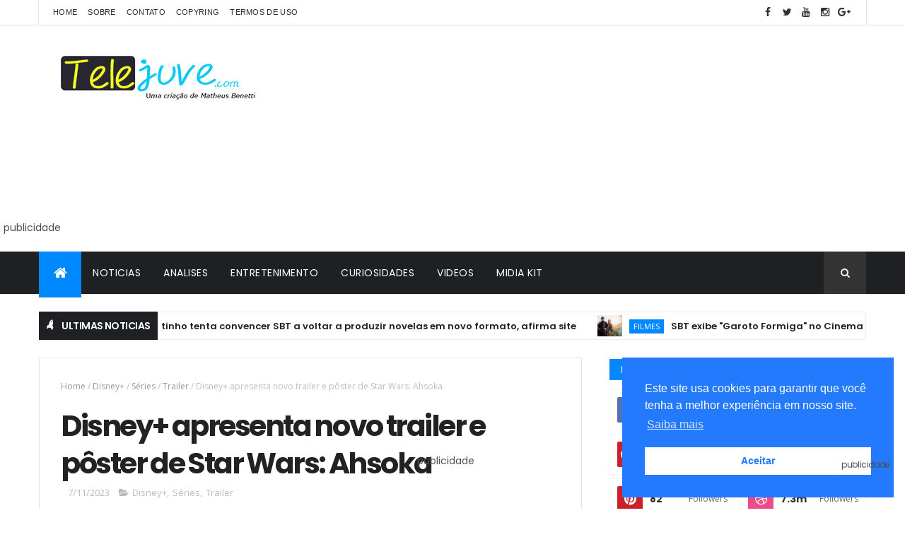

--- FILE ---
content_type: text/html; charset=utf-8
request_url: https://www.google.com/recaptcha/api2/aframe
body_size: 269
content:
<!DOCTYPE HTML><html><head><meta http-equiv="content-type" content="text/html; charset=UTF-8"></head><body><script nonce="CiVQJJcGHQP9XS8AGbfuMA">/** Anti-fraud and anti-abuse applications only. See google.com/recaptcha */ try{var clients={'sodar':'https://pagead2.googlesyndication.com/pagead/sodar?'};window.addEventListener("message",function(a){try{if(a.source===window.parent){var b=JSON.parse(a.data);var c=clients[b['id']];if(c){var d=document.createElement('img');d.src=c+b['params']+'&rc='+(localStorage.getItem("rc::a")?sessionStorage.getItem("rc::b"):"");window.document.body.appendChild(d);sessionStorage.setItem("rc::e",parseInt(sessionStorage.getItem("rc::e")||0)+1);localStorage.setItem("rc::h",'1769096148795');}}}catch(b){}});window.parent.postMessage("_grecaptcha_ready", "*");}catch(b){}</script></body></html>

--- FILE ---
content_type: text/javascript; charset=UTF-8
request_url: https://www.telejuve.com/feeds/posts/default?alt=json-in-script&max-results=4&callback=jQuery11100035335717854918736_1769096123226&_=1769096123227
body_size: 14393
content:
// API callback
jQuery11100035335717854918736_1769096123226({"version":"1.0","encoding":"UTF-8","feed":{"xmlns":"http://www.w3.org/2005/Atom","xmlns$openSearch":"http://a9.com/-/spec/opensearchrss/1.0/","xmlns$blogger":"http://schemas.google.com/blogger/2008","xmlns$georss":"http://www.georss.org/georss","xmlns$gd":"http://schemas.google.com/g/2005","xmlns$thr":"http://purl.org/syndication/thread/1.0","id":{"$t":"tag:blogger.com,1999:blog-3776147542033265670"},"updated":{"$t":"2026-01-22T02:08:47.533-03:00"},"category":[{"term":"Destaques da Semana"},{"term":"Resumos"},{"term":"Poliana Moça"},{"term":"Estreias"},{"term":"Noticias"},{"term":"A Infância de Romeu e Julieta"},{"term":"Notícias"},{"term":"Entretenimento"},{"term":"A Caverna Encantada"},{"term":"Audiências"},{"term":"Sou Luna"},{"term":"Club 57"},{"term":"Trailer"},{"term":"2 temporada Club 57"},{"term":"Sbt"},{"term":"Musica"},{"term":"Cumplices de Um Resgate"},{"term":"Filmes"},{"term":"Sou Luna3"},{"term":"Noobees"},{"term":"novelas"},{"term":"Disney+"},{"term":"Programação"},{"term":"Analises"},{"term":"Chaves"},{"term":"Kally's MashUP"},{"term":"Bia"},{"term":"Séries"},{"term":"Heidi Bem-vinda a Casa"},{"term":"Artigo mais"},{"term":"Eu Sou Franky"},{"term":"Disney Bia"},{"term":"Cobra Kai"},{"term":"As Filhas da Senhora Garcia"},{"term":"Bia Disney"},{"term":"Netflix"},{"term":"Chapolin"},{"term":"#SouLuna2"},{"term":"A Infancia de Romeu e Julieta"},{"term":"domingo Legal"},{"term":"Internacionais"},{"term":"Rumores"},{"term":"The noite"},{"term":"Teorias"},{"term":"Vikki RPM"},{"term":"Sou Luna2"},{"term":"club 57 resumos"},{"term":"Grachi"},{"term":"Mistérios"},{"term":"2 temporada Noobees"},{"term":"Go! Viva do seu jeito"},{"term":"#Heidi Bem-vinda a Casa"},{"term":"Chica Vampiro"},{"term":"Star+"},{"term":"Clipes"},{"term":"Rebelde"},{"term":"2 temporada de Noobees"},{"term":"Isabella Castillo"},{"term":"Todas as garotas em Mim"},{"term":"Nickelodeon"},{"term":"Curiosidades"},{"term":"kallys mashup"},{"term":"As Aventuras de Poliana"},{"term":"Bia nova novela Disney"},{"term":"Heidi Bem-vinda á Casa2"},{"term":"Queijo com Goiabada"},{"term":"2 temporada de Bia"},{"term":"A.Mar"},{"term":"I AM Frankie"},{"term":"#SouLuna"},{"term":"Benetti Analisa"},{"term":"Club 57 Nickelodeon"},{"term":"O11ZE"},{"term":"Programa da Eliana"},{"term":"Refollow"},{"term":"programa Silvio Santos"},{"term":"As Aventuras de Poliana o filme"},{"term":"Entre Laços"},{"term":"Evaluna Montaner"},{"term":"Programa do Ratinho"},{"term":"Resumo Eu Sou Franky2"},{"term":"Stranger Things"},{"term":"resumo semanal de Grachi"},{"term":"Go! Vive a Tu Manera"},{"term":"Heidi Bem-vinda Ao Show"},{"term":"Primeiro Minuto"},{"term":"Entrelazados"},{"term":"Outros"},{"term":"Spoilers"},{"term":"Divina está em tu corazón"},{"term":"Karol Sevilla"},{"term":"Maia Reficco"},{"term":"Minha Culpa"},{"term":"resumo Noobees"},{"term":"Icarly"},{"term":"N00Bees"},{"term":"One Piece"},{"term":"Resumo As Aventuras de Poliana"},{"term":"Amores que Enganam"},{"term":"Bake Off Brasil"},{"term":"Cielo Grande"},{"term":"Cinema"},{"term":"Eu Sou Franky 2.2"},{"term":"O11ZE Disney"},{"term":"Prime Video"},{"term":"Programa Raul Gil"},{"term":"resumo Club 57 TV Cultura"},{"term":"#ESF2"},{"term":"Animações"},{"term":"Chiquititas"},{"term":"Domingo animado"},{"term":"Kally's MashUP 2"},{"term":"Perdida"},{"term":"RBD"},{"term":"Round6"},{"term":"Sua Culpa"},{"term":"3 temporada de O11ZE"},{"term":"5 temporada de Cobra Kai"},{"term":"Andrés mercado"},{"term":"Noobees2"},{"term":"Nossa Culpa"},{"term":"Um aniversário Muito Kally"},{"term":"#EuSouFranky"},{"term":"+SBT"},{"term":"4 temporada de Stranger Things"},{"term":"Better Call Sall"},{"term":"Chica Vampiro resumo"},{"term":"Club57 Nickelodeon"},{"term":"Destaque"},{"term":"Homem Aranha"},{"term":"I Am Frankie resumo semanal"},{"term":"Meus Prêmios Nick"},{"term":"Novo clipe de Bia"},{"term":"Novo clipe de Go! Viva do seu jeito"},{"term":"Power Rangers"},{"term":"Resenha"},{"term":"Sophia Valverde"},{"term":"Sábado Animado"},{"term":"#Violetta"},{"term":"2 Temporada de Kallys Mahup na Netflix"},{"term":"2 temporada de Club 57"},{"term":"A Praça é Nossa"},{"term":"Bom Dia \u0026 Cia com Patati Patatá"},{"term":"Club 57 2ª temporada"},{"term":"Club 57 en vivo"},{"term":"Es Aillen"},{"term":"Fallout"},{"term":"Histórias de Verão"},{"term":"Ilenia Antonini"},{"term":"Impuros"},{"term":"Loki"},{"term":"Maria Gabriela de Faria"},{"term":"Meu Amor das estrelas"},{"term":"Mãe"},{"term":"Noobees resumo"},{"term":"Novo clipe Bia"},{"term":"Novo clipe Club 57"},{"term":"O Sequestro do Voo 375"},{"term":"Papai Noel Bugou"},{"term":"Papais por acidente"},{"term":"Paramount+"},{"term":"Pilar Pacual"},{"term":"Planeta dos Macacos"},{"term":"Premonição 6"},{"term":"Presente de Amor"},{"term":"The Chosen"},{"term":"entrelaços"},{"term":"resumo 2 temporada de Noobees"},{"term":"#SouLunaNoBrasil"},{"term":"A casa do Dragão"},{"term":"Breaking Bad"},{"term":"Carinha de Anjo"},{"term":"Club 57 nova promo"},{"term":"Curiosidades e Motivos"},{"term":"Divertida mente 2"},{"term":"Histórias"},{"term":"Igor Jansen"},{"term":"Kally's MashUP 3"},{"term":"Like"},{"term":"Luz"},{"term":"Meninas Malvadas"},{"term":"Michelle Olvera"},{"term":"Onze"},{"term":"Operação Mesquita"},{"term":"Papas por encargo"},{"term":"Percy Jackson e os Olimpianos"},{"term":"SBT Sports"},{"term":"Simona"},{"term":"The Voice Brasil"},{"term":"Tierra Incognita"},{"term":"disney"},{"term":"famosos"},{"term":"#HeidiBienvenidaacasa"},{"term":"11-11 Na Minha Quadra Nada se Enquadra"},{"term":"3 temporada de Club 57"},{"term":"3 temporada de Kallys Mashup"},{"term":"3 temporada de Sou Luna resumo"},{"term":"5 Curiosidades"},{"term":"5 temporada de Stranger Things"},{"term":"A Noite das Bruxas"},{"term":"Alex Hoyer"},{"term":"Amigos Imaginários"},{"term":"Aquaman 2: O Reino Perdido"},{"term":"Arena SBT"},{"term":"Art Attack"},{"term":"Aurek"},{"term":"Avatar"},{"term":"Bia 2 temporada"},{"term":"Bia Um Mundo do Avesso"},{"term":"Binuel"},{"term":"Club 57 vai ter 2 temporada?"},{"term":"Disney Bia 2 temporada"},{"term":"Divina está en tu corazón"},{"term":"Drake e Josh"},{"term":"Esquadrão da Moda"},{"term":"Eternamente Apaixonados"},{"term":"Fazendo Meu Filme"},{"term":"Fofocalizando"},{"term":"HBO Max"},{"term":"Heidi"},{"term":"Invasão Secreta"},{"term":"Isabella Souza Bia Disney"},{"term":"Kally's MashUP na Netflix"},{"term":"Kallys Mashup entrou na Netflix Brasil"},{"term":"Lançamentos"},{"term":"Manuel Club 57 detalhes"},{"term":"Marvel"},{"term":"Me encontra em Paris"},{"term":"Noobees Nickelodeon"},{"term":"O Picapau Amarelo"},{"term":"O Urso"},{"term":"Os feiticeiros de Waverly Place"},{"term":"Outras Curiosidadas"},{"term":"Paulo o Apóstolo"},{"term":"Periféricos"},{"term":"Quem Vai Ficar com a Mamãe?"},{"term":"Rebel Moon"},{"term":"Rebelde Netflix"},{"term":"Rebelde Rio"},{"term":"Resistencia"},{"term":"Resumos dos capítulos de Sou Luna SBT"},{"term":"Ruggero Pasquarelli"},{"term":"Selenkai Disney+"},{"term":"Sempre Fui Eu"},{"term":"Sou Luna 4 temporada"},{"term":"Soy Luna en Concierto"},{"term":"Substituta de Sou Luna"},{"term":"Talia na Cozinha"},{"term":"The Thundermans"},{"term":"Todo Mundo Odeia o Chris"},{"term":"Toni La Chef"},{"term":"Tudo por um Pop Star 2"},{"term":"Um Maluco no Pedaço"},{"term":"Wandinha"},{"term":"Xógum: A Gloriosa saga do Japão"},{"term":"Zootopia 2"},{"term":"isabela Souza de Bia"},{"term":"resumo semanal de Bia"},{"term":"romeu e Julieta"},{"term":"#FimdeEuSouFranky"},{"term":"#IAmFranky"},{"term":"2ª temporada de Go! Viva do seu jeito confirmada"},{"term":"3 Temporada Kally's MashUP"},{"term":"3 temporada Go!Viva do seu jeito"},{"term":"3 temporada de Go! Viva do seu jeito."},{"term":"3ª parte de Disney Bia"},{"term":"4 temporada de Cobra Kai"},{"term":"6 temporada de Cobra Kai"},{"term":"A Gata"},{"term":"A Mar"},{"term":"Abismo de Paixão"},{"term":"Ahsoka"},{"term":"Algo Bueno va a Passar"},{"term":"Ambar em Juacas"},{"term":"Amélia Club 57 detalhes"},{"term":"Antes e Depois"},{"term":"Arreglarlo bailando"},{"term":"Audiencias"},{"term":"Bela Fernandes"},{"term":"Bia Live tour"},{"term":"Casos de Familia"},{"term":"Chica Vampiro 2 temporada"},{"term":"Chica Vampiro chega na Netflix"},{"term":"Club 57 Raibow"},{"term":"Club 57 banner promocional"},{"term":"Club 57 estreia"},{"term":"Club 57 no RaiGulp"},{"term":"Club 57 reprise"},{"term":"Club572"},{"term":"Contigo Sim"},{"term":"Cuando te enamoras de mí Club 57"},{"term":"Cuéntales Bia"},{"term":"DNA do Crime"},{"term":"De Volta aos 15"},{"term":"Dia do mundial do RBD"},{"term":"Doc Rebelde"},{"term":"Dois Tempos"},{"term":"Dom"},{"term":"Doramas"},{"term":"Duna"},{"term":"E Agora"},{"term":"Entrevista"},{"term":"Fear The Walking Dead"},{"term":"Fefi Oliveira"},{"term":"Freeks"},{"term":"Gato Galáctico e o Feitiço do Tempo"},{"term":"Go! A festa inesquecível"},{"term":"Go! Viva do seu jeito terá 2ª temporada"},{"term":"Gravações"},{"term":"Heidi Bem-vinda Ao Teatro"},{"term":"Indicações"},{"term":"Isabella Souza"},{"term":"Isabella e Andrés Mercado juntos em Club 57"},{"term":"Just Fell IT"},{"term":"Kally's MashUP abaixo-assinado"},{"term":"Kallys Mashup Live"},{"term":"Karol Sevilla novo clipe"},{"term":"Like la leyeada"},{"term":"Lilo \u0026 Stitch"},{"term":"Love Divina"},{"term":"Mansão Mal-Assombrada"},{"term":"Mara Rouba beijo do manuel"},{"term":"Martin Barba"},{"term":"Meu Pecado"},{"term":"Mia"},{"term":"Michael Ronda"},{"term":"Minha Fortuna é Te Amar"},{"term":"Noobees Analise"},{"term":"Noobees estreia no Brasil"},{"term":"Novelas Juvenis"},{"term":"O último Ônibus do Mundo."},{"term":"Orientais"},{"term":"Outer Banks"},{"term":"Panico 7"},{"term":"Produção dos Sonhos"},{"term":"Programas"},{"term":"Promos Club 57"},{"term":"Quando Franky conheceu Carlitos"},{"term":"Rainha Vermelha"},{"term":"Reacher"},{"term":"Rebelde México"},{"term":"Rebelde na Netflix"},{"term":"Reprise Noobees"},{"term":"Resumo semanal Sou Luna3"},{"term":"Roda Roda"},{"term":"Ryukendo"},{"term":"SONIC 3"},{"term":"Sabadou com Virginia"},{"term":"Sarai meza"},{"term":"Senna"},{"term":"Smurfs"},{"term":"Sonic Prime"},{"term":"Sou Luna Ao Vivo"},{"term":"Sou Luna no SBT"},{"term":"Sou Luna4"},{"term":"Spoiler de Sou Luna 3"},{"term":"Spoilers de Disney Bia"},{"term":"Star Wars"},{"term":"TV Zyn"},{"term":"Tini Stoessel"},{"term":"Tu Cuentas Conmigo"},{"term":"Twisters"},{"term":"Um Refugio Para o Amor"},{"term":"Vai ter Troco"},{"term":"Valentina Zenere"},{"term":"Você é Demais"},{"term":"Wish: O Poder dos Desejos"},{"term":"Wonka"},{"term":"cuando paso"},{"term":"gravações Noobees2"},{"term":"nova temporada de bia"},{"term":"novo banner Noobees"},{"term":"resumo semanal Noobees"},{"term":"Ámbar Sou Luna"},{"term":"'Chespirito: Sem querer querendo'"},{"term":"1 temporada de Sou Luna saiu do Netflix"},{"term":"2 temporada de Kallys Mashup não entrou na Netflix"},{"term":"22"},{"term":"3 temporada de O11ZE será a última?"},{"term":"3 temporada de O11ZE terá somente 60 capitulos"},{"term":"4 temporada de O11ZE"},{"term":"4Ever"},{"term":"A Batalha de Natal"},{"term":"A Batalha dos 100"},{"term":"A Cratera"},{"term":"A Fabrica de Ets"},{"term":"A Fuga das Galinhas"},{"term":"A História Delas"},{"term":"A Incrível História de Henry Sugar"},{"term":"A Mão que balança o Berço"},{"term":"A Partitura Secreta"},{"term":"A Usurpadora"},{"term":"A Viúva Clicquot"},{"term":"A magia de O Picapau Amarelo"},{"term":"Agustina Palma de Bia"},{"term":"Alemanha etc"},{"term":"Alex e Carmim terminam"},{"term":"Alice"},{"term":"Alice In Bordeland"},{"term":"Alien: Romulus"},{"term":"All Of Us Are Dead"},{"term":"All Star Games"},{"term":"All Star Legends"},{"term":"Alquimia das Almas"},{"term":"Amelia"},{"term":"Amélia e Manuel se conhecendo"},{"term":"Amélia ou Jay Jay?"},{"term":"Andres de La Mora"},{"term":"André Lamoglia"},{"term":"Animes"},{"term":"Aquí me encontrarás"},{"term":"As Marvels"},{"term":"As Visões da Raven"},{"term":"Assistir Disney Bia de graça"},{"term":"Assistir Um mundo perfecto"},{"term":"Audiência Go! Viva do seu jeito"},{"term":"Avatar: Fogo e Cinzas"},{"term":"Axel Muñiz"},{"term":"Banner Noobees2"},{"term":"Batman: Caped Crusader"},{"term":"Bem-vinda à Casa no Netflix"},{"term":"Beplaying"},{"term":"Bia 2 parte"},{"term":"Bia Aqui Soy Yo"},{"term":"Bia Así yo soy"},{"term":"Bia Personagens"},{"term":"Bia Teaser"},{"term":"Bia audiência"},{"term":"Bia estreia 24 de junho"},{"term":"Bia na Fox"},{"term":"Bia vai passar no SBT?"},{"term":"Big Time Rush"},{"term":"Black Off Brasil"},{"term":"Bluey"},{"term":"Bob Esponja: Em Busca da Calça Quadrada"},{"term":"Boogeyaman Seu Medo é Real"},{"term":"Branca de Neve"},{"term":"CD Go! Viva do seu jeito lançado"},{"term":"CNCO"},{"term":"Cabana de Natal"},{"term":"Camp Rock 3"},{"term":"Candela una chica real"},{"term":"Capitulo 39 Sou Luna3"},{"term":"Cara de Um Focinho de Outro"},{"term":"Casais Bia"},{"term":"Celso Portiolli"},{"term":"Chespirito: Sem querer querendo"},{"term":"Chiara Parravicini"},{"term":"Chica Vampiro 2"},{"term":"Christian Chávez"},{"term":"Christian Chávez Entrevista"},{"term":"Chueco"},{"term":"Club 57 28 de outubro"},{"term":"Club 57 album"},{"term":"Club 57 audiência"},{"term":"Club 57 clipes em Italiano"},{"term":"Club 57 datas de estreia Espanha"},{"term":"Club 57 datas de estreia no mundo"},{"term":"Club 57 horários"},{"term":"Club 57 no Azteca"},{"term":"Club 57 no Brasil"},{"term":"Club 57 no Mpn 2019"},{"term":"Club 57 no SBT"},{"term":"Club 57 resumo 01 a 05 de julho"},{"term":"Club 57 resumo 03 a 7 de maio"},{"term":"Club 57 resumo 08 a 12 de julho"},{"term":"Club 57 resumo 13 a 17 de maio"},{"term":"Club 57 resumo 15 a 19 de julho"},{"term":"Club 57 resumo 17 a 21 de junho"},{"term":"Club 57 resumo 19 a 14 de junho"},{"term":"Club 57 resumo 20 a 24 de maio"},{"term":"Club 57 resumo 22 a 26 de julho"},{"term":"Club 57 resumo 24 a 28 de junho"},{"term":"Club 57 resumo 27 a 31 de maio"},{"term":"Club 57 resumo 6 de maio a 10 de maio"},{"term":"Club Netflix"},{"term":"Club novas chamadas"},{"term":"Club trilha sonora"},{"term":"Como assistir Bia de graça"},{"term":"Compro Likes"},{"term":"Consejos de Amor Cover"},{"term":"Contra o Mundo"},{"term":"Copa América 2024: El Legado"},{"term":"Coração Indomável"},{"term":"Coringa: Delirio a Dois"},{"term":"Corro nel tempo da te"},{"term":"Cover de Sing Of The Times"},{"term":"Coyote Vs. Acme"},{"term":"Cozinhando Idéias"},{"term":"Cristian Chávez"},{"term":"Crossover Grachi e Club 57"},{"term":"Cuando me besas"},{"term":"Cuando te enamoras de mí"},{"term":"Data da estreia de Sou Luna 3 no SBT"},{"term":"Data de estreia da 3 temporada de O11ZE"},{"term":"Data de estreia de Go! Vive a tu manera"},{"term":"Deadpoll e Wolverine"},{"term":"Deady City"},{"term":"Descendentes"},{"term":"Desenhos ou Animações"},{"term":"Dia em que estreia 3 temporada de Sou Luna no SBT"},{"term":"Disney Bia Portugal"},{"term":"Disney e Band parceria"},{"term":"Diveridamente 2"},{"term":"Doc Rebelde Trailer"},{"term":"Doona"},{"term":"Eco"},{"term":"Eduardo Perez"},{"term":"Eduardo Perez e Santiago Talledo no Brasil"},{"term":"Eita Lucas"},{"term":"El Lugar de Siempre Rebelde"},{"term":"El Tiempo Corre al Revés Club 57"},{"term":"Elenco 2 temporada de Noobees"},{"term":"Elio"},{"term":"Em Movimento"},{"term":"Entrevista com Sheylla Gonçalves"},{"term":"Entrevista com a dubladora da Merlin"},{"term":"Erros de gravação Bia"},{"term":"Estela Ribeiro bia"},{"term":"Estreia de Heidi na Espanha"},{"term":"Eu Sou Franky e Chica Vampiro semelhanças"},{"term":"Eu Sou Franky3"},{"term":"Eu Sou Groot"},{"term":"Expatriadas"},{"term":"F1: Dirigir Para Viver"},{"term":"Falha técnica Noobees"},{"term":"Festa Da Salsicha: Comilândia"},{"term":"Força Danger"},{"term":"Fotos do Filme de Heidi"},{"term":"Furiosa: Uma Saga Mad Max"},{"term":"Ganhar ou Perder"},{"term":"Garoto Formiga"},{"term":"Gaviao Arqueiro"},{"term":"Ghostbusters: Mais Além"},{"term":"Gina Yei"},{"term":"Go! Go! Go!"},{"term":"Go! Go! Go! Cups"},{"term":"Go! La Fiesta Inolvidable"},{"term":"Go! Viva do seu jeito 2ª temporada"},{"term":"Go! Viva do seu jeito analise"},{"term":"God of War a série"},{"term":"Godzilla e Kong: O Novo Império"},{"term":"Gotinha de Amor"},{"term":"Grand Prix: A Toda Velocidade"},{"term":"Gravações de O11ZE Disney"},{"term":"Guardiões da Galaxia"},{"term":"HBO MAX Chica Vampiro"},{"term":"HQ Club 57"},{"term":"Harry Potter: Bruxos da Confeitaria"},{"term":"Heidi Bem-vinda à Casa na Disney"},{"term":"Heidi o filme"},{"term":"Hijas de La Luna"},{"term":"Homem Formiga"},{"term":"Hora de Brilhar"},{"term":"How To Be a Carioca"},{"term":"Hoy se encuentran a las tres"},{"term":"I Am Frankie 02 a 06 de agosto"},{"term":"I Am Frankie 09 a 13 de setembro"},{"term":"I Am Frankie 3 temporada"},{"term":"I Am Frankie cancelada"},{"term":"I Am Frankie estreia no Brasil"},{"term":"I Am Frankie resumo 05 a 09 de agosto"},{"term":"I Am Frankie resumo 16 a 20 de setembro"},{"term":"I Am Frankie resumo 19 a 23 de agosto"},{"term":"I Am Frankie resumo 23 a 27 de setembro"},{"term":"I am Frankie resumo 11 a 16 de agosto"},{"term":"IT: Bem-vindos a Derry"},{"term":"Ilenia Antonini cria canal do Youtube"},{"term":"Ilenia Antonini vídeo sobre Noobees"},{"term":"Ilhados com a Sogra"},{"term":"Imagens de Novo Clipe de Club 57"},{"term":"Imagens de Ámbar em Juacas"},{"term":"Imaginário: Brinquedo Diabólico"},{"term":"Inferno dos Games"},{"term":"Isa TK+"},{"term":"Isa TKM"},{"term":"Isabela Souza na Maisa"},{"term":"Isabella Souza e Austina Palma de Bia"},{"term":"Iwáju"},{"term":"Jandino"},{"term":"Jequiti Live Show de Ofertas"},{"term":"Joaquin Ochoa"},{"term":"Joaquin Ochoa ex-Heidi em O11ZE"},{"term":"Jorge Lopez"},{"term":"Juacas"},{"term":"Julie e os Fantasmas"},{"term":"Junto a tí"},{"term":"Juntos"},{"term":"Kally em Club 57"},{"term":"Kally's Mashup Unísono"},{"term":"Kally's Mashup nova música"},{"term":"Kallys Mashup episódio piloto"},{"term":"Kamen Rider"},{"term":"Karate Kid"},{"term":"Karatê Kid Lendas"},{"term":"Karol Sevilla El Lugar"},{"term":"Karol Sevilla Rosa dos Milagres"},{"term":"Karol Sevilla SBT"},{"term":"Karol Sevilla Wifi Ralp"},{"term":"Kenan e Kel"},{"term":"Kun por Agüero"},{"term":"La Bala em Club 57"},{"term":"La Diva de La Escuela"},{"term":"La Ultima Parada"},{"term":"La última parada"},{"term":"Lalo Brito"},{"term":"Lambe Lambe"},{"term":"Lançado trailer de Bia"},{"term":"Larissa Manoela"},{"term":"Lifetime"},{"term":"Like La Leyenda"},{"term":"Lion Bagnis não estará em Noobees"},{"term":"Lionel Ferro"},{"term":"Lionel Ferro pai"},{"term":"Llegó La Hora"},{"term":"Luis Giraldo"},{"term":"Luna Para Ti"},{"term":"MMA – Meu Melhor Amigo"},{"term":"Mafia da Dor"},{"term":"Maia Reficco em Club57"},{"term":"Maia Reficco novo namorado"},{"term":"Mais lidas"},{"term":"Maite Perroni"},{"term":"Manual de Sobrevivencia Escolar do Ned"},{"term":"Manuel Disney Bia"},{"term":"Marcela Citterio em Noobees"},{"term":"Marcos Golden"},{"term":"Maria do Bairro"},{"term":"Matador de Aluguel"},{"term":"Mauricio de Sousa o Filme"},{"term":"Max"},{"term":"Max e Mico no Brasil"},{"term":"Max não estará em Noobees"},{"term":"Me Controlar"},{"term":"Meu Ayrton"},{"term":"Meu Caminho é Te Amar"},{"term":"Meu Pinguim"},{"term":"Mil Besos Karol Sevilla"},{"term":"Minha Culpa Londres"},{"term":"Minha Música Minha Terra"},{"term":"Mirco"},{"term":"Miss XV"},{"term":"Moana 2"},{"term":"Modo Amar"},{"term":"Monstros no Trabalho"},{"term":"Mooana 2"},{"term":"Moondust - Esto"},{"term":"Motivos para Kallys Mashup ter uma 3 temporada"},{"term":"Movin' On"},{"term":"Mufasa: O Rei Leão"},{"term":"Mundo Avatar"},{"term":"Netflix Go! Viva do seu jeito"},{"term":"Netflix produzirá nova versão de rebelde"},{"term":"Nickelodeon acabando por causa de novelas juvenis"},{"term":"Nickelodeon está acabando"},{"term":"Niko"},{"term":"Ninguém Vai te Salvar"},{"term":"Nivel Secreto"},{"term":"No Alvo"},{"term":"No Good Nick"},{"term":"No Te Voy A Fallar"},{"term":"Noobees com áudio em português e espanhol junto"},{"term":"Noobees com áudio ruim"},{"term":"Noobees renovada"},{"term":"Norma dos Ventos"},{"term":"Novelas Infantis"},{"term":"Novelas Latinas Nickelodeon"},{"term":"Novelas Mexicanas"},{"term":"Novo Marcos Golden"},{"term":"Novo banner Bia"},{"term":"Novo clipe Chiara Parravicini: Wilder"},{"term":"Novo personagem O11ZE"},{"term":"Novo trailer Sou Luna"},{"term":"Novos clipes Heidi"},{"term":"Não tem Volta"},{"term":"Não vai ter volta"},{"term":"O Asssasino"},{"term":"O Astronalta"},{"term":"O Clube das Coisas Magicas"},{"term":"O Combinado não sai caro"},{"term":"O Culto Secreto"},{"term":"O Diário de Daniela"},{"term":"O Jogo da Morte"},{"term":"O Jogo do Disfarce"},{"term":"O Mandaloriano e Grogu"},{"term":"O Mundo Depois de Nós"},{"term":"O Rei da TV"},{"term":"O Senhor dos Céus"},{"term":"O Show da Amanda"},{"term":"O Sobrevivente"},{"term":"O Som da Magia"},{"term":"O Spoiler da Cobra ''Despedidas''"},{"term":"O lugar de sempre Rebelde"},{"term":"Operação Natal"},{"term":"Opinião"},{"term":"Os Colorados"},{"term":"Os Fantasmas Ainda se divertem: Beetlejuice Beetlejuice"},{"term":"Os Inseparáveis"},{"term":"Os Jovens Titãs em Ação"},{"term":"Os Montaner"},{"term":"Os feiticeiros Além de Waverly Place"},{"term":"Pais de Bia Disney"},{"term":"Paramount + Noobees"},{"term":"Pase Lo Que Pase"},{"term":"Patinho Feio"},{"term":"Patos"},{"term":"Patricio Gallardo"},{"term":"Patrulha Canina"},{"term":"Perdile a una estrella Bia"},{"term":"Personagens Club 57"},{"term":"Personagens Noobees"},{"term":"Personagens de Chica Vampiro"},{"term":"Peter Pan e Wendy"},{"term":"Planeta Marcia"},{"term":"Pod Pai Pod Filho"},{"term":"Porta dos Desesperados"},{"term":"Primeiro clipe de Bia"},{"term":"Programas de Auditório"},{"term":"Promos Kallys MashUP2"},{"term":"Promos Noobees"},{"term":"Pré-estreia Bia"},{"term":"Prévia Club 57"},{"term":"Próxima novela juvenil da Nick"},{"term":"Quem Fizer Ganha"},{"term":"Quem é a cobra?"},{"term":"Ratinho"},{"term":"Rebelde Play"},{"term":"Rebelde Way"},{"term":"Rebelde em maio na Netflix"},{"term":"Record reprise Rebelde"},{"term":"Reinaldo Peche"},{"term":"Remake Rebelde"},{"term":"Reprise I Am Frankie"},{"term":"Reprise Rebelde Brasil"},{"term":"Retratos Fantasmas"},{"term":"Retrospectiva"},{"term":"Ricardo Frascari"},{"term":"Rosa dos Milagres"},{"term":"Round 6"},{"term":"Rubi"},{"term":"SBT Games"},{"term":"SBT Kids"},{"term":"Santiago Talledo"},{"term":"See You"},{"term":"Sempre Rir: A História do Palhaço Mais Famoso do Mundo"},{"term":"Sentirse Bien"},{"term":"Seré Tu Heroe"},{"term":"Sheylla Gonçalves"},{"term":"Show do RBD sem a banda"},{"term":"Si Te Atreves A Soñar"},{"term":"Si Vuelvo A Nacer"},{"term":"Silvia"},{"term":"Silvia Noobees"},{"term":"Simbar"},{"term":"Simón de Sou Luna em O11ZE"},{"term":"Sing Of The Times"},{"term":"Sintonia"},{"term":"Sou Luna 1 temporada"},{"term":"Sou Luna 3 na Netflix"},{"term":"Sou Luna Jandino Bia"},{"term":"Sou Luna Netflix"},{"term":"Sou Luna TV Aberta"},{"term":"Sou Luna na Band"},{"term":"Sou Luna o filme"},{"term":"Sou Luna sai do ar no SBT"},{"term":"Sou Luna vai ter quarta temporada?"},{"term":"Sou Luna3 parou de exibir no SBT"},{"term":"Sou luna 3 temporada"},{"term":"Soy Luna Live"},{"term":"Star Wars: The Acolyte"},{"term":"Superman"},{"term":"Sutura"},{"term":"Sígueme"},{"term":"Tania"},{"term":"Tania de Noobes canal do Youtube"},{"term":"Tania não estará em Noobees"},{"term":"Te Regalo La Luna Club 57"},{"term":"Te regalo la luna"},{"term":"Te vengo a pedir perdón"},{"term":"Thali Garcia"},{"term":"The Crown"},{"term":"The Kadarshians"},{"term":"The Seduction"},{"term":"The Twist"},{"term":"Tini Depois de Violetta"},{"term":"Tini Stoessel em Wild"},{"term":"Tini Stoessel em clipe de Jonas Blue"},{"term":"Tom \u0026 Jerry Gokko"},{"term":"Tomb Raider a série"},{"term":"Toninght"},{"term":"Top Gun Maverik"},{"term":"Trailer 2 parte de Bia"},{"term":"Trailer 3 temporada de O11ZE"},{"term":"Trailer Club 57"},{"term":"Trailer Go! Vive a Tu Manera"},{"term":"Trailer Go! Vive a Tu Manera 2 temporada"},{"term":"Trailer oficial de Bia"},{"term":"Transformers: O Início"},{"term":"Tu color para pintar"},{"term":"Tudo é Justo"},{"term":"Turma da Monica"},{"term":"Turner e Hooch"},{"term":"Turnê Club 57"},{"term":"Tuya"},{"term":"Ultraman Orb"},{"term":"Um Gato de Sorte"},{"term":"Universos Paralelos"},{"term":"VBQ"},{"term":"Velocidade da Luz"},{"term":"Velozes e Furiosos"},{"term":"Ven Baila Quinceañera"},{"term":"Viagem Ao Centro da Terra"},{"term":"Voltando a Ler Malfada"},{"term":"WITS Academy"},{"term":"Warner lança trilha sonora Go Viva do seu jeito"},{"term":"What If...?"},{"term":"Wild"},{"term":"Wilder"},{"term":"Yo No Más"},{"term":"Zorro"},{"term":"club 57 nova prévia"},{"term":"disney+ Perdida"},{"term":"eva"},{"term":"fotos club 57 en vivo"},{"term":"novo clipe de Kallys Mashup"},{"term":"novos episódios O11ZE"},{"term":"novos personagens 2 temporada Club 57"},{"term":"perfil dos personagens de Bia no Instagram"},{"term":"porque não tá passando a reprise de Club 57 hoje?"},{"term":"prévia Noobees2"},{"term":"rebelde brasil"},{"term":"reprise Sou Luna"},{"term":"resumo semanal de Disney Bia"},{"term":"resumo semanal de Disney Bia 36 a 40"},{"term":"resumo semanal de Disney Bia 51 a 55"},{"term":"teor"},{"term":"trailer episódios finais bia"},{"term":"trailer vazado Noobees 2"},{"term":"volta de Rebelde a Netflix data"},{"term":"¡Qué clase de amor!"},{"term":"Ámbar em Juacas 2"},{"term":"Ámbar na 2 temporada de Juacas"},{"term":"Ángela Rincon"},{"term":"Últimas Férias"}],"title":{"type":"text","$t":"Telejuve | Novelas Juvenis "},"subtitle":{"type":"html","$t":"O Telejuve é o primeiro portal da Internet na América do Sul focado em trazer conteúdo exclusivamente sobre séries e novelas juvenis adolescentes. "},"link":[{"rel":"http://schemas.google.com/g/2005#feed","type":"application/atom+xml","href":"https:\/\/www.telejuve.com\/feeds\/posts\/default"},{"rel":"self","type":"application/atom+xml","href":"https:\/\/www.blogger.com\/feeds\/3776147542033265670\/posts\/default?alt=json-in-script\u0026max-results=4"},{"rel":"alternate","type":"text/html","href":"https:\/\/www.telejuve.com\/"},{"rel":"hub","href":"http://pubsubhubbub.appspot.com/"},{"rel":"next","type":"application/atom+xml","href":"https:\/\/www.blogger.com\/feeds\/3776147542033265670\/posts\/default?alt=json-in-script\u0026start-index=5\u0026max-results=4"}],"author":[{"name":{"$t":"Matheus Benetti"},"uri":{"$t":"http:\/\/www.blogger.com\/profile\/07504130279888510701"},"email":{"$t":"noreply@blogger.com"},"gd$image":{"rel":"http://schemas.google.com/g/2005#thumbnail","width":"16","height":"16","src":"https:\/\/img1.blogblog.com\/img\/b16-rounded.gif"}}],"generator":{"version":"7.00","uri":"http://www.blogger.com","$t":"Blogger"},"openSearch$totalResults":{"$t":"3914"},"openSearch$startIndex":{"$t":"1"},"openSearch$itemsPerPage":{"$t":"4"},"entry":[{"id":{"$t":"tag:blogger.com,1999:blog-3776147542033265670.post-4679170209217675178"},"published":{"$t":"2026-01-21T23:36:00.004-03:00"},"updated":{"$t":"2026-01-22T01:40:27.877-03:00"},"category":[{"scheme":"http://www.blogger.com/atom/ns#","term":"novelas"}],"title":{"type":"text","$t":"Ratinho tenta convencer SBT a voltar a produzir novelas em novo formato, afirma site"},"content":{"type":"html","$t":"\u003Cp style=\"text-align: left;\"\u003E\u003C\/p\u003E\u003Ctable align=\"center\" cellpadding=\"0\" cellspacing=\"0\" class=\"tr-caption-container\" style=\"margin-left: auto; margin-right: auto;\"\u003E\u003Ctbody\u003E\u003Ctr\u003E\u003Ctd style=\"text-align: center;\"\u003E\u003Ca href=\"https:\/\/blogger.googleusercontent.com\/img\/a\/AVvXsEhaOPp_M0Zuf5p37-8sWbLXVtMXonlu80nvOrxaqtB_23yRVyr3m_mkgjtMuYyjRkDHN0FTxpAV_T1swh_wt82APCo2RgrJgRZg3GwtByZX_dFWlT9WZaU4JRmCDmLHUsJyWluHyFK6i--1unrLI6mlIOUZC9EUQBrcgzSqlL3nML9lW6GDEkzP_8XgueI\" style=\"margin-left: auto; margin-right: auto;\"\u003E\u003Cimg alt=\"\" data-original-height=\"1024\" data-original-width=\"1536\" src=\"https:\/\/blogger.googleusercontent.com\/img\/a\/AVvXsEhaOPp_M0Zuf5p37-8sWbLXVtMXonlu80nvOrxaqtB_23yRVyr3m_mkgjtMuYyjRkDHN0FTxpAV_T1swh_wt82APCo2RgrJgRZg3GwtByZX_dFWlT9WZaU4JRmCDmLHUsJyWluHyFK6i--1unrLI6mlIOUZC9EUQBrcgzSqlL3nML9lW6GDEkzP_8XgueI=s16000\" \/\u003E\u003C\/a\u003E\u003C\/td\u003E\u003C\/tr\u003E\u003Ctr\u003E\u003Ctd class=\"tr-caption\" style=\"text-align: center;\"\u003ETelejuve\u003C\/td\u003E\u003C\/tr\u003E\u003C\/tbody\u003E\u003C\/table\u003EO apresentador Ratinho estaria tentando convencer o SBT a voltar a produzir novelas em um novo formato, ainda nesse ano de 2026. Isso ao menos, é o que afirma a coluna F5 do portal Folha de São Paulo através de um reportagem publicada na última segunda 19 de janeiro.\u0026nbsp;\u003Cbr \/\u003E\u003Cscript async=\"\" crossorigin=\"anonymous\" src=\"https:\/\/pagead2.googlesyndication.com\/pagead\/js\/adsbygoogle.js?client=ca-pub-6324913176721686\"\u003E\u003C\/script\u003E\n\u003C!--Bloco provisorio--\u003E\n\u003Cins class=\"adsbygoogle\" data-ad-client=\"ca-pub-6324913176721686\" data-ad-format=\"auto\" data-ad-slot=\"1251081387\" data-full-width-responsive=\"true\" style=\"display: block;\"\u003E\u003C\/ins\u003E\n\u003Cscript\u003E\n     (adsbygoogle = window.adsbygoogle || []).push({});\n\u003C\/script\u003E\u003Cbr \/\u003EO novo formato proposto pelo apresentador seria a extinção de novelas longas por parte do SBT, para dar lugar a novelas curtas,\u0026nbsp; mesmo modelo adotado por gigantes do streaming como Netflix e Prime Video. Dessa maneira, ao invés do SBT produzir uma novela com de 300 a 500 capitulos, passaria, a prozudir caso a ideia vá adiante, novelas de 8 a 10 capitulos no máximo.\u003Cbr \/\u003E\u003Cbr \/\u003EAinda segundo o portal, a ideia foi apresentada por Ratinho inicialmente em dezembro, e teria agradado incialmente. Uma nova reunião estaria prevista pro final desse mês com Daniela Abravanel Beyruti, presidente do SBT, logo após as suas férias, que acabam no fim deste mês, pra uma tomada de decisão final. Caso seja aprovada, a ideia faria parte de um pacote de atrações que o SBT prepara para produção após o Carnaval, no fim de fevereiro.\u003Cbr \/\u003E\u003Cscript async=\"\" crossorigin=\"anonymous\" src=\"https:\/\/pagead2.googlesyndication.com\/pagead\/js\/adsbygoogle.js?client=ca-pub-6324913176721686\"\u003E\u003C\/script\u003E\n\u003C!--Bloco provisorio--\u003E\n\u003Cins class=\"adsbygoogle\" data-ad-client=\"ca-pub-6324913176721686\" data-ad-format=\"auto\" data-ad-slot=\"1251081387\" data-full-width-responsive=\"true\" style=\"display: block;\"\u003E\u003C\/ins\u003E\n\u003Cscript\u003E\n     (adsbygoogle = window.adsbygoogle || []).push({});\n\u003C\/script\u003E\u003Cbr \/\u003EMas e você, o que acha dessa ideia, seria uma boa pro SBT? Me conta aqui embaixo no campo dos comentários se aprova ou não a sugestão de Ratinho pro futuro da dramaturgia do SBT.\u0026nbsp; \u0026nbsp;\u003Cp\u003E\u003C\/p\u003E"},"link":[{"rel":"replies","type":"application/atom+xml","href":"https:\/\/www.telejuve.com\/feeds\/4679170209217675178\/comments\/default","title":"Postar comentários"},{"rel":"replies","type":"text/html","href":"https:\/\/www.telejuve.com\/2026\/01\/ratinho-tenta-convercer-sbt-voltar.html#comment-form","title":"0 Comentários"},{"rel":"edit","type":"application/atom+xml","href":"https:\/\/www.blogger.com\/feeds\/3776147542033265670\/posts\/default\/4679170209217675178"},{"rel":"self","type":"application/atom+xml","href":"https:\/\/www.blogger.com\/feeds\/3776147542033265670\/posts\/default\/4679170209217675178"},{"rel":"alternate","type":"text/html","href":"https:\/\/www.telejuve.com\/2026\/01\/ratinho-tenta-convercer-sbt-voltar.html","title":"Ratinho tenta convencer SBT a voltar a produzir novelas em novo formato, afirma site"}],"author":[{"name":{"$t":"Matheus Benetti"},"uri":{"$t":"http:\/\/www.blogger.com\/profile\/07504130279888510701"},"email":{"$t":"noreply@blogger.com"},"gd$image":{"rel":"http://schemas.google.com/g/2005#thumbnail","width":"16","height":"16","src":"https:\/\/img1.blogblog.com\/img\/b16-rounded.gif"}}],"media$thumbnail":{"xmlns$media":"http://search.yahoo.com/mrss/","url":"https:\/\/blogger.googleusercontent.com\/img\/a\/AVvXsEhaOPp_M0Zuf5p37-8sWbLXVtMXonlu80nvOrxaqtB_23yRVyr3m_mkgjtMuYyjRkDHN0FTxpAV_T1swh_wt82APCo2RgrJgRZg3GwtByZX_dFWlT9WZaU4JRmCDmLHUsJyWluHyFK6i--1unrLI6mlIOUZC9EUQBrcgzSqlL3nML9lW6GDEkzP_8XgueI=s72-c","height":"72","width":"72"},"thr$total":{"$t":"0"}},{"id":{"$t":"tag:blogger.com,1999:blog-3776147542033265670.post-677963919106151724"},"published":{"$t":"2026-01-21T12:51:00.005-03:00"},"updated":{"$t":"2026-01-21T12:58:49.494-03:00"},"category":[{"scheme":"http://www.blogger.com/atom/ns#","term":"Filmes"},{"scheme":"http://www.blogger.com/atom/ns#","term":"Garoto Formiga"}],"title":{"type":"text","$t":"SBT exibe \"Garoto Formiga\" no Cinema em Casa deste sábado (24)"},"content":{"type":"html","$t":"\u003Ctable align=\"center\" cellpadding=\"0\" cellspacing=\"0\" class=\"tr-caption-container\" style=\"margin-left: auto; margin-right: auto;\"\u003E\u003Ctbody\u003E\u003Ctr\u003E\u003Ctd style=\"text-align: center;\"\u003E\u003Ca href=\"https:\/\/blogger.googleusercontent.com\/img\/b\/R29vZ2xl\/AVvXsEjwY3LoYp0S6E7emcbQ9Myr_JSCVisY5lsTm_FOIgBtJCNtMWMpGPPWs18rUWujowhio7PwMF-jKDfSJ5jD01GU27i3bPozqgnzi1RRVbcmprofwe-OR9nnhjFYIGT7cz_zNUuT90nFTD_BFEpIInJOXzXC9ELPO1Gs7sk3yBpo0yqct4t00SanGuM880k\/s1920\/garotoformigas.jpg\" style=\"margin-left: auto; margin-right: auto;\"\u003E\u003Cimg border=\"0\" data-original-height=\"1080\" data-original-width=\"1920\" src=\"https:\/\/blogger.googleusercontent.com\/img\/b\/R29vZ2xl\/AVvXsEjwY3LoYp0S6E7emcbQ9Myr_JSCVisY5lsTm_FOIgBtJCNtMWMpGPPWs18rUWujowhio7PwMF-jKDfSJ5jD01GU27i3bPozqgnzi1RRVbcmprofwe-OR9nnhjFYIGT7cz_zNUuT90nFTD_BFEpIInJOXzXC9ELPO1Gs7sk3yBpo0yqct4t00SanGuM880k\/s16000\/garotoformigas.jpg\" \/\u003E\u003C\/a\u003E\u003C\/td\u003E\u003C\/tr\u003E\u003Ctr\u003E\u003Ctd class=\"tr-caption\" style=\"text-align: center;\"\u003EDivulgação\u003C\/td\u003E\u003C\/tr\u003E\u003C\/tbody\u003E\u003C\/table\u003E\u003Cp style=\"text-align: left;\"\u003ENo próximo sábado 24 de janeiro, as 16 horas da tarde, no Cinema em Casa, o SBT exibe o filme Garoto Formiga. A produção dinamarquesa acompanha um garoto que ganha superpoderes após ser picado por uma formiga geneticamente modificada. Confira:\u003Cbr \/\u003E\u003Cscript async src=\"https:\/\/pagead2.googlesyndication.com\/pagead\/js\/adsbygoogle.js?client=ca-pub-6324913176721686\"\n     crossorigin=\"anonymous\"\u003E\u003C\/script\u003E\n\u003C!-- Bloco provisorio --\u003E\n\u003Cins class=\"adsbygoogle\"\n     style=\"display:block\"\n     data-ad-client=\"ca-pub-6324913176721686\"\n     data-ad-slot=\"1251081387\"\n     data-ad-format=\"auto\"\n     data-full-width-responsive=\"true\"\u003E\u003C\/ins\u003E\n\u003Cscript\u003E\n     (adsbygoogle = window.adsbygoogle || []).push({});\n\u003C\/script\u003E\u003Cbr \/\u003EData: 24.01.2026 – Sábado – às 16h\u003Cbr \/\u003ETítulo: Garoto Formiga (Antboy – Dinamarca \/2013) — A2 Filmes — Aventura — Livre (HD)\u003Cbr \/\u003ESinopse: Fugindo de colegas violentos, o tímido Pelle Nohrman, de 12 anos, se esconde no jardim de um cientista excêntrico. Lá, ele é mordido por uma formiga geneticamente modificada, um acidente que muda sua vida para sempre, transformando-o em um garoto com poderes extraordinários.\u003Cbr \/\u003EElenco: Oscar Dietz \/ Nicolas Bro \/ Amalie Kruse Jensen\u003Cbr \/\u003EDireção: Ask Hasselbalch\u003Cbr \/\u003E\u003Cbr \/\u003E\u003C\/p\u003E"},"link":[{"rel":"replies","type":"application/atom+xml","href":"https:\/\/www.telejuve.com\/feeds\/677963919106151724\/comments\/default","title":"Postar comentários"},{"rel":"replies","type":"text/html","href":"https:\/\/www.telejuve.com\/2026\/01\/sbt-exibe-garoto-formiga-no-cinema-em.html#comment-form","title":"0 Comentários"},{"rel":"edit","type":"application/atom+xml","href":"https:\/\/www.blogger.com\/feeds\/3776147542033265670\/posts\/default\/677963919106151724"},{"rel":"self","type":"application/atom+xml","href":"https:\/\/www.blogger.com\/feeds\/3776147542033265670\/posts\/default\/677963919106151724"},{"rel":"alternate","type":"text/html","href":"https:\/\/www.telejuve.com\/2026\/01\/sbt-exibe-garoto-formiga-no-cinema-em.html","title":"SBT exibe \"Garoto Formiga\" no Cinema em Casa deste sábado (24)"}],"author":[{"name":{"$t":"Matheus Benetti"},"uri":{"$t":"http:\/\/www.blogger.com\/profile\/07504130279888510701"},"email":{"$t":"noreply@blogger.com"},"gd$image":{"rel":"http://schemas.google.com/g/2005#thumbnail","width":"16","height":"16","src":"https:\/\/img1.blogblog.com\/img\/b16-rounded.gif"}}],"media$thumbnail":{"xmlns$media":"http://search.yahoo.com/mrss/","url":"https:\/\/blogger.googleusercontent.com\/img\/b\/R29vZ2xl\/AVvXsEjwY3LoYp0S6E7emcbQ9Myr_JSCVisY5lsTm_FOIgBtJCNtMWMpGPPWs18rUWujowhio7PwMF-jKDfSJ5jD01GU27i3bPozqgnzi1RRVbcmprofwe-OR9nnhjFYIGT7cz_zNUuT90nFTD_BFEpIInJOXzXC9ELPO1Gs7sk3yBpo0yqct4t00SanGuM880k\/s72-c\/garotoformigas.jpg","height":"72","width":"72"},"thr$total":{"$t":"0"}},{"id":{"$t":"tag:blogger.com,1999:blog-3776147542033265670.post-9072191772373382840"},"published":{"$t":"2026-01-20T18:22:00.006-03:00"},"updated":{"$t":"2026-01-20T18:43:29.271-03:00"},"category":[{"scheme":"http://www.blogger.com/atom/ns#","term":"A.Mar"},{"scheme":"http://www.blogger.com/atom/ns#","term":"Resumos"}],"title":{"type":"text","$t":"A.MAR Última semana: Resumos dos capítulos 73 a 77 (20\/01 a 26\/01\/26 ) "},"content":{"type":"html","$t":"\u003Cp style=\"text-align: left;\"\u003E\u003C\/p\u003E\u003Ctable align=\"center\" cellpadding=\"0\" cellspacing=\"0\" class=\"tr-caption-container\" style=\"margin-left: auto; margin-right: auto;\"\u003E\u003Ctbody\u003E\u003Ctr\u003E\u003Ctd style=\"text-align: center;\"\u003E\u003Ca href=\"https:\/\/blogger.googleusercontent.com\/img\/a\/AVvXsEjQIxRjTTYVOksW-_LQ0SZeOWxp27y4qVjL1VsNP5HQsXqheNVnlHpU4OAWyHHueInnEg74HefaR-i3Mtlc8SO5sCj_9E0gfhkDItSpp7DY9lGn6cfPD7t0JIJWDQ85CbACu-WvpCJL-MX4Co75l0GxydRIClmERvLQ8LJYgSl7V4qcFfHfQCjfy2U1YME\" style=\"margin-left: 1em; margin-right: 1em;\"\u003E\u003Cimg alt=\"\" data-original-height=\"1024\" data-original-width=\"1536\" src=\"https:\/\/blogger.googleusercontent.com\/img\/a\/AVvXsEjQIxRjTTYVOksW-_LQ0SZeOWxp27y4qVjL1VsNP5HQsXqheNVnlHpU4OAWyHHueInnEg74HefaR-i3Mtlc8SO5sCj_9E0gfhkDItSpp7DY9lGn6cfPD7t0JIJWDQ85CbACu-WvpCJL-MX4Co75l0GxydRIClmERvLQ8LJYgSl7V4qcFfHfQCjfy2U1YME=s16000\" \/\u003E\u003C\/a\u003E\u003C\/td\u003E\u003C\/tr\u003E\u003Ctr\u003E\u003Ctd class=\"tr-caption\" style=\"text-align: center;\"\u003ETelevisa\u003C\/td\u003E\u003C\/tr\u003E\u003C\/tbody\u003E\u003C\/table\u003EEstrela desmascara falsa gravidez de Erika? Rosalba e Porfirio são presos? Mercedes decobre que Ulisses nunca a traiu? E Fabian e Estrela chamam as filhas pra anunciar oficialização da união. Confira o resumo de 20 a 26 de janeiro de A.MAR do SBT. Da ultima semana da novela do SBT:\u0026nbsp;\u003Cp\u003E\u003C\/p\u003E\u003Cp style=\"text-align: left;\"\u003E\u003Cbr \/\u003E\u003Cscript async=\"\" crossorigin=\"anonymous\" src=\"https:\/\/pagead2.googlesyndication.com\/pagead\/js\/adsbygoogle.js?client=ca-pub-6324913176721686\"\u003E\u003C\/script\u003E\n\u003C!--Bloco provisorio--\u003E\n\u003Cins class=\"adsbygoogle\" data-ad-client=\"ca-pub-6324913176721686\" data-ad-format=\"auto\" data-ad-slot=\"1251081387\" data-full-width-responsive=\"true\" style=\"display: block;\"\u003E\u003C\/ins\u003E\n\u003Cscript\u003E\n     (adsbygoogle = window.adsbygoogle || []).push({});\n\u003C\/script\u003E\u003Cb\u003ECapítulo 73, terça-feira, 20 de janeiro\u003C\/b\u003E\u003Cbr \/\u003EMarina revela a Gabriel que deseja passar o resto da vida com ele e com o filho deles, pois são o mais importante; mas Éder diz que, se Nicolas ganhar o julgamento, ele vai aguentar, mas não quer que os separem. Furioso, Sérgio adverte Érika que enviará a Fabian um áudio informando que ele não será pai, pois a gravidez não existe. Érika responde que, se ele fizer isso, ela também enviará à polícia uma gravação em que ele a está extorquindo. Gabriel diz a Marina que a ama e a pede em casamento diante dos amigos e da família. Feliz, ela aceita. Gabriel e Marina celebram seu casamento civil cercados pelas pessoas que os amam, e Éder está feliz. Érika se surpreende quando Estrela lhe diz que seu ginecologista é amigo de Roberto, braço direito de Sérgio, e que eles conversaram sobre coisas muito interessantes. Estrela coloca a gravação na qual Ernesto reconhece que Érika não está grávida e que participou do engano pelo apreço que sente por Rosalba e pelo dinheiro que recebeu.\u0026nbsp;\u003Cbr \/\u003E\u003Cbr \/\u003E\u003Cb\u003ECapítulo 74, quarta-feira, 21 de janeiro\u003C\/b\u003E\u003Cbr \/\u003EFurioso, Nicolas diz a Marina que sua estratégia de se casar com Gabriel não vai servir de nada. Ela responde que não é uma estratégia, que se casou com Gabriel porque o ama. Estrela recrimina Érika por ter mentido para Fabian com uma gravidez que não existe e a adverte que, se ela não contar a verdade, fará isso por conta própria. Érika confessa a Fabian que não está grávida, que mentiu porque o ama e não queria perdê-lo. Fabian diz que ela caiu muito baixo e que não quer saber mais nada dela, ordenando que vá embora de sua casa. Marina surpreende Adriana e Nicolas se beijando e diz que já se lembrou de tê-los encontrado na cama, se envolvendo, e que foi por isso que foi embora com o filho, pois eles já eram amantes quando ainda estavam casados. Yasmin recrimina Érika por tê-la iludido com a ideia de um irmãozinho e por ter enganado o pai dela. Diz que confiava tanto nela que chegou a vê-la como uma mãe, mas agora não quer mais vê-la e apoiará Estrela para que se case com seu pai. Érika, aos prantos, pede perdão. Rosalba tenta chantagear Sérgio, mas ele diz que Porfirio lhe contou coisas muito interessantes, como o fato de ela ter assassinado Ulises Contreras e roubado um milhão de pesos. Surpresa, Érika pergunta se é verdade que ela matou o próprio pai. Rosalba responde que nem sequer tem certeza se Ulises era seu pai, já que esteve com muitos homens e ele nunca foi seu amante, pois foi fiel a Mercedes. Fabian e Estrela decidem retomar o relacionamento.\u0026nbsp;\u003Cbr \/\u003E\u003Cscript async=\"\" crossorigin=\"anonymous\" src=\"https:\/\/pagead2.googlesyndication.com\/pagead\/js\/adsbygoogle.js?client=ca-pub-6324913176721686\"\u003E\u003C\/script\u003E\n\u003C!--Bloco provisorio--\u003E\n\u003Cins class=\"adsbygoogle\" data-ad-client=\"ca-pub-6324913176721686\" data-ad-format=\"auto\" data-ad-slot=\"1251081387\" data-full-width-responsive=\"true\" style=\"display: block;\"\u003E\u003C\/ins\u003E\n\u003Cscript\u003E\n     (adsbygoogle = window.adsbygoogle || []).push({});\n\u003C\/script\u003E\u003Cbr \/\u003E\u003Cb\u003ECapítulo 75, quinta-feira, 22 de janeiro\u003C\/b\u003E\u003Cbr \/\u003EFabian e Estrela aproveitam a reconciliação e ambos concordam que não querem se separar. Estrela diz que conversará com Azul, e Fabian com Yasmin, para formalizar o relacionamento. Durante audiência de custódia de Éder, Marina relembra que Adriana e Nicolas eram amantes e que Adriana a levou até onde supostamente estava seu filho e a golpeou na cabeça. Diz que Adriana fez isso para ficar com Nicolas e com a herança que a mãe dela deixou. Érika, aos prantos, entrega um cheque a Mercedes e diz que vendeu sua pousada para Sérgio e que irá embora do povoado para sempre, mas antes elas precisam saber que Ulises jamais foi infiel. O que de fato é verdade é que sua mãe provocou um infarto nele com uma injeção, em cumplicidade com Porfirio, para roubar um milhão de pesos. Nem sequer é certo que Ulises seja seu pai, já que sua mãe se envolveu com outros homens. Erika pede perdão pelo dano que causou a todos. Érika diz a Estrela que Fabian nunca foi infiel, que na noite em que ela o encontrou em sua casa colocou uma substância em sua bebida e que, até hoje, não se lembra de nada, porque nada aconteceu. Adriana reconhece que tentou assassinar Marina (Antonia) e é detida pela polícia.\u0026nbsp;\u003Cbr \/\u003E\u003Cbr \/\u003E\u003Cscript async=\"\" crossorigin=\"anonymous\" src=\"https:\/\/pagead2.googlesyndication.com\/pagead\/js\/adsbygoogle.js?client=ca-pub-6324913176721686\"\u003E\u003C\/script\u003E\n\u003C!--Bloco provisorio--\u003E\n\u003Cins class=\"adsbygoogle\" data-ad-client=\"ca-pub-6324913176721686\" data-ad-format=\"auto\" data-ad-slot=\"1251081387\" data-full-width-responsive=\"true\" style=\"display: block;\"\u003E\u003C\/ins\u003E\n\u003Cscript\u003E\n     (adsbygoogle = window.adsbygoogle || []).push({});\n\u003C\/script\u003E\u003Cb\u003ECapítulo 76, sexta-feira, 23 de janeiro\u003C\/b\u003E\u003Cbr \/\u003ERosalba e Porfirio são presos, acusados de assassinar Ulises. Sérgio confessa a Estrela que fingiu estar apaixonado por ela e gostar de sua filha porque seu pai exigia isso para que ele herdasse tudo, mas agora o pai está morto e ele não precisa de ninguém, pois já tem o poder. Estrela e Fabian permanecem unidos para lutar contra Sérgio. Érika entra no mar até desaparecer. Fabian e Estrela estão dispostos a tudo para defender a pesca artesanal, por isso convocam os moradores a se unirem à causa. Fabian pede Estrela em casamento, e ela aceita, feliz. Sérgio ordena a Roberto e Nemesio que passem por cima das pessoas. Estrela, Mercedes, Brisa, Marina e vários moradores bloqueiam a passagem para impedir que o maquinário de Sérgio entre para derrubar as casas.\u0026nbsp;\u003Cbr \/\u003E\u003Cbr \/\u003E\u003Cscript async=\"\" crossorigin=\"anonymous\" src=\"https:\/\/pagead2.googlesyndication.com\/pagead\/js\/adsbygoogle.js?client=ca-pub-6324913176721686\"\u003E\u003C\/script\u003E\n\u003C!--Bloco provisorio--\u003E\n\u003Cins class=\"adsbygoogle\" data-ad-client=\"ca-pub-6324913176721686\" data-ad-format=\"auto\" data-ad-slot=\"1251081387\" data-full-width-responsive=\"true\" style=\"display: block;\"\u003E\u003C\/ins\u003E\n\u003Cscript\u003E\n     (adsbygoogle = window.adsbygoogle || []).push({});\n\u003C\/script\u003E\u003Cb\u003ECapitulo 77, segunda-feira 26 de janeiro.\u0026nbsp;\u003C\/b\u003E\u003Cbr \/\u003E\u003Cb\u003E\u003Cspan style=\"color: red;\"\u003EO SBT não divulga o resumo do último capitulo\u003C\/span\u003E\u003C\/b\u003E\u003Cbr \/\u003E\u003Cb\u003EA novela “A.MAR”\u0026nbsp; é apresentada de segunda a sexta-feira, às 21h45 (horário de Brasília), no SBT, e ficará disponível no streaming +SBT logo após a exibição na televisão.\u003C\/b\u003E\u003C\/p\u003E"},"link":[{"rel":"replies","type":"application/atom+xml","href":"https:\/\/www.telejuve.com\/feeds\/9072191772373382840\/comments\/default","title":"Postar comentários"},{"rel":"replies","type":"text/html","href":"https:\/\/www.telejuve.com\/2026\/01\/amar-ultima-semana-resumos-dos.html#comment-form","title":"0 Comentários"},{"rel":"edit","type":"application/atom+xml","href":"https:\/\/www.blogger.com\/feeds\/3776147542033265670\/posts\/default\/9072191772373382840"},{"rel":"self","type":"application/atom+xml","href":"https:\/\/www.blogger.com\/feeds\/3776147542033265670\/posts\/default\/9072191772373382840"},{"rel":"alternate","type":"text/html","href":"https:\/\/www.telejuve.com\/2026\/01\/amar-ultima-semana-resumos-dos.html","title":"A.MAR Última semana: Resumos dos capítulos 73 a 77 (20\/01 a 26\/01\/26 ) "}],"author":[{"name":{"$t":"Matheus Benetti"},"uri":{"$t":"http:\/\/www.blogger.com\/profile\/07504130279888510701"},"email":{"$t":"noreply@blogger.com"},"gd$image":{"rel":"http://schemas.google.com/g/2005#thumbnail","width":"16","height":"16","src":"https:\/\/img1.blogblog.com\/img\/b16-rounded.gif"}}],"media$thumbnail":{"xmlns$media":"http://search.yahoo.com/mrss/","url":"https:\/\/blogger.googleusercontent.com\/img\/a\/AVvXsEjQIxRjTTYVOksW-_LQ0SZeOWxp27y4qVjL1VsNP5HQsXqheNVnlHpU4OAWyHHueInnEg74HefaR-i3Mtlc8SO5sCj_9E0gfhkDItSpp7DY9lGn6cfPD7t0JIJWDQ85CbACu-WvpCJL-MX4Co75l0GxydRIClmERvLQ8LJYgSl7V4qcFfHfQCjfy2U1YME=s72-c","height":"72","width":"72"},"thr$total":{"$t":"0"}},{"id":{"$t":"tag:blogger.com,1999:blog-3776147542033265670.post-6845957287588448135"},"published":{"$t":"2026-01-20T13:38:00.003-03:00"},"updated":{"$t":"2026-01-20T13:40:37.892-03:00"},"category":[{"scheme":"http://www.blogger.com/atom/ns#","term":"novelas"},{"scheme":"http://www.blogger.com/atom/ns#","term":"Presente de Amor"}],"title":{"type":"text","$t":"Presente de Amor terá exibição especial aos sábados no SBT"},"content":{"type":"html","$t":"\u003Cp style=\"text-align: left;\"\u003E\u003Ctable align=\"center\" cellpadding=\"0\" cellspacing=\"0\" class=\"tr-caption-container\" style=\"margin-left: auto; margin-right: auto;\"\u003E\u003Ctbody\u003E\u003Ctr\u003E\u003Ctd style=\"text-align: center;\"\u003E\u003Ca href=\"https:\/\/blogger.googleusercontent.com\/img\/a\/AVvXsEgmNMGGDWuhWuau7CpmPD2Zcrlx1kKLrtlnlvJKMl1bctcrK2VjYcFz9oDBymVvpR1wV31sLIHJ3ls-HgIq9c54AFBObrUaVzY9dcMqrcTKq15LeBffoJl7azKNMO8GX4SwfRRCJKXTjb10N_aPGlDy4RDjwiRcrGMYZHqxAO9tuPsF-7AaBsMRWqQq6Eo\" style=\"margin-left: 1em; margin-right: 1em;\"\u003E\u003Cimg alt=\"\" data-original-height=\"607\" data-original-width=\"911\" src=\"https:\/\/blogger.googleusercontent.com\/img\/a\/AVvXsEgmNMGGDWuhWuau7CpmPD2Zcrlx1kKLrtlnlvJKMl1bctcrK2VjYcFz9oDBymVvpR1wV31sLIHJ3ls-HgIq9c54AFBObrUaVzY9dcMqrcTKq15LeBffoJl7azKNMO8GX4SwfRRCJKXTjb10N_aPGlDy4RDjwiRcrGMYZHqxAO9tuPsF-7AaBsMRWqQq6Eo=s16000\" \/\u003E\u003C\/a\u003E\u003C\/td\u003E\u003C\/tr\u003E\u003Ctr\u003E\u003Ctd class=\"tr-caption\" style=\"text-align: center;\"\u003ETelevisa\/SBT\u003C\/td\u003E\u003C\/tr\u003E\u003C\/tbody\u003E\u003C\/table\u003EDiferentemente de suas antecessoras, As Filhas da Senhora Garcia, e A.Mar, Presente de Amor terá exibição de segunda a sábado no SBT, e não de segunda a sexta. Isso se dará porque aos sábados, de 20h45 até 21h30 da noite, de acordo com o que confirmou a emissora, a novela ganha uma edição especial com o resumo dos melhores momentos da semana.\u0026nbsp;\u003Cbr \/\u003E\u003Cscript async src=\"https:\/\/pagead2.googlesyndication.com\/pagead\/js\/adsbygoogle.js?client=ca-pub-6324913176721686\"\n     crossorigin=\"anonymous\"\u003E\u003C\/script\u003E\n\u003C!-- Bloco provisorio --\u003E\n\u003Cins class=\"adsbygoogle\"\n     style=\"display:block\"\n     data-ad-client=\"ca-pub-6324913176721686\"\n     data-ad-slot=\"1251081387\"\n     data-ad-format=\"auto\"\n     data-full-width-responsive=\"true\"\u003E\u003C\/ins\u003E\n\u003Cscript\u003E\n     (adsbygoogle = window.adsbygoogle || []).push({});\n\u003C\/script\u003E\u003Cbr \/\u003EVale lembrar que o SBT até Poliana Moça (2022-2023) tinha o hábito de exibir sempre suas novelas do horário nobre de segunda a sábado, com sábado tendo um resumo da semana. Porém devido a baixa audiencia aos sábados no meio de Poliana Moça essa exibição compcto foi cancelada. Nisso vierem A Infancia de Romeu e Julieta, A Caverna Encantada nacionais, e as internacionais As Filhas da Senhora Garcia e A.Mar e a emissora não tinha voltado com essa exibição especial de sábado. Mas agora com Presente de Amor, a edição especial com o resumo da semana de sábado volta a acontecer.\u0026nbsp;\u003Cbr \/\u003E\u003Cbr \/\u003EConfira como fica a grade de programação do SBT sábado com a edição especial de Presente de Amor:\u003Cscript async src=\"https:\/\/pagead2.googlesyndication.com\/pagead\/js\/adsbygoogle.js?client=ca-pub-6324913176721686\"\n     crossorigin=\"anonymous\"\u003E\u003C\/script\u003E\n\u003C!-- Bloco provisorio --\u003E\n\u003Cins class=\"adsbygoogle\"\n     style=\"display:block\"\n     data-ad-client=\"ca-pub-6324913176721686\"\n     data-ad-slot=\"1251081387\"\n     data-ad-format=\"auto\"\n     data-full-width-responsive=\"true\"\u003E\u003C\/ins\u003E\n\u003Cscript\u003E\n     (adsbygoogle = window.adsbygoogle || []).push({});\n\u003C\/script\u003E\u0026nbsp;\u003Cbr \/\u003E\u003Cbr \/\u003E18h00\u0026nbsp; \u0026nbsp; \u0026nbsp; \u0026nbsp; \u0026nbsp; \u0026nbsp; \u0026nbsp;SBT NOTÍCIAS 2ª Edição\u0026nbsp;\u003Cbr \/\u003E19h45\u0026nbsp; \u0026nbsp; \u0026nbsp; \u0026nbsp; \u0026nbsp; \u0026nbsp; \u0026nbsp;SBT BRASIL\u0026nbsp;\u003Cbr \/\u003E\u003Cspan style=\"color: red;\"\u003E20h45\u0026nbsp; \u0026nbsp; \u0026nbsp; \u0026nbsp; \u0026nbsp; \u0026nbsp; PRESENTE DE AMOR - Resumo\u0026nbsp; \u0026nbsp; \u0026nbsp; \u0026nbsp; \u0026nbsp; \u0026nbsp;\u003C\/span\u003E\u003Cbr \/\u003E21h30\u0026nbsp; \u0026nbsp; \u0026nbsp; \u0026nbsp; \u0026nbsp; \u0026nbsp; \u0026nbsp;ESQUADRÃO DA MODA\u003C\/p\u003E"},"link":[{"rel":"replies","type":"application/atom+xml","href":"https:\/\/www.telejuve.com\/feeds\/6845957287588448135\/comments\/default","title":"Postar comentários"},{"rel":"replies","type":"text/html","href":"https:\/\/www.telejuve.com\/2026\/01\/presente-de-amor-tera-exibicao-especial.html#comment-form","title":"0 Comentários"},{"rel":"edit","type":"application/atom+xml","href":"https:\/\/www.blogger.com\/feeds\/3776147542033265670\/posts\/default\/6845957287588448135"},{"rel":"self","type":"application/atom+xml","href":"https:\/\/www.blogger.com\/feeds\/3776147542033265670\/posts\/default\/6845957287588448135"},{"rel":"alternate","type":"text/html","href":"https:\/\/www.telejuve.com\/2026\/01\/presente-de-amor-tera-exibicao-especial.html","title":"Presente de Amor terá exibição especial aos sábados no SBT"}],"author":[{"name":{"$t":"Matheus Benetti"},"uri":{"$t":"http:\/\/www.blogger.com\/profile\/07504130279888510701"},"email":{"$t":"noreply@blogger.com"},"gd$image":{"rel":"http://schemas.google.com/g/2005#thumbnail","width":"16","height":"16","src":"https:\/\/img1.blogblog.com\/img\/b16-rounded.gif"}}],"media$thumbnail":{"xmlns$media":"http://search.yahoo.com/mrss/","url":"https:\/\/blogger.googleusercontent.com\/img\/a\/AVvXsEgmNMGGDWuhWuau7CpmPD2Zcrlx1kKLrtlnlvJKMl1bctcrK2VjYcFz9oDBymVvpR1wV31sLIHJ3ls-HgIq9c54AFBObrUaVzY9dcMqrcTKq15LeBffoJl7azKNMO8GX4SwfRRCJKXTjb10N_aPGlDy4RDjwiRcrGMYZHqxAO9tuPsF-7AaBsMRWqQq6Eo=s72-c","height":"72","width":"72"},"thr$total":{"$t":"0"}}]}});

--- FILE ---
content_type: text/javascript; charset=UTF-8
request_url: https://www.telejuve.com/feeds/posts/default/-/novelas?alt=json-in-script&max-results=4&callback=jQuery11100035335717854918736_1769096123230&_=1769096123231
body_size: 13683
content:
// API callback
jQuery11100035335717854918736_1769096123230({"version":"1.0","encoding":"UTF-8","feed":{"xmlns":"http://www.w3.org/2005/Atom","xmlns$openSearch":"http://a9.com/-/spec/opensearchrss/1.0/","xmlns$blogger":"http://schemas.google.com/blogger/2008","xmlns$georss":"http://www.georss.org/georss","xmlns$gd":"http://schemas.google.com/g/2005","xmlns$thr":"http://purl.org/syndication/thread/1.0","id":{"$t":"tag:blogger.com,1999:blog-3776147542033265670"},"updated":{"$t":"2026-01-22T02:08:47.533-03:00"},"category":[{"term":"Destaques da Semana"},{"term":"Resumos"},{"term":"Poliana Moça"},{"term":"Estreias"},{"term":"Noticias"},{"term":"A Infância de Romeu e Julieta"},{"term":"Notícias"},{"term":"Entretenimento"},{"term":"A Caverna Encantada"},{"term":"Audiências"},{"term":"Sou Luna"},{"term":"Club 57"},{"term":"Trailer"},{"term":"2 temporada Club 57"},{"term":"Sbt"},{"term":"Musica"},{"term":"Cumplices de Um Resgate"},{"term":"Filmes"},{"term":"Sou Luna3"},{"term":"Noobees"},{"term":"novelas"},{"term":"Disney+"},{"term":"Programação"},{"term":"Analises"},{"term":"Chaves"},{"term":"Kally's MashUP"},{"term":"Bia"},{"term":"Séries"},{"term":"Heidi Bem-vinda a Casa"},{"term":"Artigo mais"},{"term":"Eu Sou Franky"},{"term":"Disney Bia"},{"term":"Cobra Kai"},{"term":"As Filhas da Senhora Garcia"},{"term":"Bia Disney"},{"term":"Netflix"},{"term":"Chapolin"},{"term":"#SouLuna2"},{"term":"A Infancia de Romeu e Julieta"},{"term":"domingo Legal"},{"term":"Internacionais"},{"term":"Rumores"},{"term":"The noite"},{"term":"Teorias"},{"term":"Vikki RPM"},{"term":"Sou Luna2"},{"term":"club 57 resumos"},{"term":"Grachi"},{"term":"Mistérios"},{"term":"2 temporada Noobees"},{"term":"Go! Viva do seu jeito"},{"term":"#Heidi Bem-vinda a Casa"},{"term":"Chica Vampiro"},{"term":"Star+"},{"term":"Clipes"},{"term":"Rebelde"},{"term":"2 temporada de Noobees"},{"term":"Isabella Castillo"},{"term":"Todas as garotas em Mim"},{"term":"Nickelodeon"},{"term":"Curiosidades"},{"term":"kallys mashup"},{"term":"As Aventuras de Poliana"},{"term":"Bia nova novela Disney"},{"term":"Heidi Bem-vinda á Casa2"},{"term":"Queijo com Goiabada"},{"term":"2 temporada de Bia"},{"term":"A.Mar"},{"term":"I AM Frankie"},{"term":"#SouLuna"},{"term":"Benetti Analisa"},{"term":"Club 57 Nickelodeon"},{"term":"O11ZE"},{"term":"Programa da Eliana"},{"term":"Refollow"},{"term":"programa Silvio Santos"},{"term":"As Aventuras de Poliana o filme"},{"term":"Entre Laços"},{"term":"Evaluna Montaner"},{"term":"Programa do Ratinho"},{"term":"Resumo Eu Sou Franky2"},{"term":"Stranger Things"},{"term":"resumo semanal de Grachi"},{"term":"Go! Vive a Tu Manera"},{"term":"Heidi Bem-vinda Ao Show"},{"term":"Primeiro Minuto"},{"term":"Entrelazados"},{"term":"Outros"},{"term":"Spoilers"},{"term":"Divina está em tu corazón"},{"term":"Karol Sevilla"},{"term":"Maia Reficco"},{"term":"Minha Culpa"},{"term":"resumo Noobees"},{"term":"Icarly"},{"term":"N00Bees"},{"term":"One Piece"},{"term":"Resumo As Aventuras de Poliana"},{"term":"Amores que Enganam"},{"term":"Bake Off Brasil"},{"term":"Cielo Grande"},{"term":"Cinema"},{"term":"Eu Sou Franky 2.2"},{"term":"O11ZE Disney"},{"term":"Prime Video"},{"term":"Programa Raul Gil"},{"term":"resumo Club 57 TV Cultura"},{"term":"#ESF2"},{"term":"Animações"},{"term":"Chiquititas"},{"term":"Domingo animado"},{"term":"Kally's MashUP 2"},{"term":"Perdida"},{"term":"RBD"},{"term":"Round6"},{"term":"Sua Culpa"},{"term":"3 temporada de O11ZE"},{"term":"5 temporada de Cobra Kai"},{"term":"Andrés mercado"},{"term":"Noobees2"},{"term":"Nossa Culpa"},{"term":"Um aniversário Muito Kally"},{"term":"#EuSouFranky"},{"term":"+SBT"},{"term":"4 temporada de Stranger Things"},{"term":"Better Call Sall"},{"term":"Chica Vampiro resumo"},{"term":"Club57 Nickelodeon"},{"term":"Destaque"},{"term":"Homem Aranha"},{"term":"I Am Frankie resumo semanal"},{"term":"Meus Prêmios Nick"},{"term":"Novo clipe de Bia"},{"term":"Novo clipe de Go! Viva do seu jeito"},{"term":"Power Rangers"},{"term":"Resenha"},{"term":"Sophia Valverde"},{"term":"Sábado Animado"},{"term":"#Violetta"},{"term":"2 Temporada de Kallys Mahup na Netflix"},{"term":"2 temporada de Club 57"},{"term":"A Praça é Nossa"},{"term":"Bom Dia \u0026 Cia com Patati Patatá"},{"term":"Club 57 2ª temporada"},{"term":"Club 57 en vivo"},{"term":"Es Aillen"},{"term":"Fallout"},{"term":"Histórias de Verão"},{"term":"Ilenia Antonini"},{"term":"Impuros"},{"term":"Loki"},{"term":"Maria Gabriela de Faria"},{"term":"Meu Amor das estrelas"},{"term":"Mãe"},{"term":"Noobees resumo"},{"term":"Novo clipe Bia"},{"term":"Novo clipe Club 57"},{"term":"O Sequestro do Voo 375"},{"term":"Papai Noel Bugou"},{"term":"Papais por acidente"},{"term":"Paramount+"},{"term":"Pilar Pacual"},{"term":"Planeta dos Macacos"},{"term":"Premonição 6"},{"term":"Presente de Amor"},{"term":"The Chosen"},{"term":"entrelaços"},{"term":"resumo 2 temporada de Noobees"},{"term":"#SouLunaNoBrasil"},{"term":"A casa do Dragão"},{"term":"Breaking Bad"},{"term":"Carinha de Anjo"},{"term":"Club 57 nova promo"},{"term":"Curiosidades e Motivos"},{"term":"Divertida mente 2"},{"term":"Histórias"},{"term":"Igor Jansen"},{"term":"Kally's MashUP 3"},{"term":"Like"},{"term":"Luz"},{"term":"Meninas Malvadas"},{"term":"Michelle Olvera"},{"term":"Onze"},{"term":"Operação Mesquita"},{"term":"Papas por encargo"},{"term":"Percy Jackson e os Olimpianos"},{"term":"SBT Sports"},{"term":"Simona"},{"term":"The Voice Brasil"},{"term":"Tierra Incognita"},{"term":"disney"},{"term":"famosos"},{"term":"#HeidiBienvenidaacasa"},{"term":"11-11 Na Minha Quadra Nada se Enquadra"},{"term":"3 temporada de Club 57"},{"term":"3 temporada de Kallys Mashup"},{"term":"3 temporada de Sou Luna resumo"},{"term":"5 Curiosidades"},{"term":"5 temporada de Stranger Things"},{"term":"A Noite das Bruxas"},{"term":"Alex Hoyer"},{"term":"Amigos Imaginários"},{"term":"Aquaman 2: O Reino Perdido"},{"term":"Arena SBT"},{"term":"Art Attack"},{"term":"Aurek"},{"term":"Avatar"},{"term":"Bia 2 temporada"},{"term":"Bia Um Mundo do Avesso"},{"term":"Binuel"},{"term":"Club 57 vai ter 2 temporada?"},{"term":"Disney Bia 2 temporada"},{"term":"Divina está en tu corazón"},{"term":"Drake e Josh"},{"term":"Esquadrão da Moda"},{"term":"Eternamente Apaixonados"},{"term":"Fazendo Meu Filme"},{"term":"Fofocalizando"},{"term":"HBO Max"},{"term":"Heidi"},{"term":"Invasão Secreta"},{"term":"Isabella Souza Bia Disney"},{"term":"Kally's MashUP na Netflix"},{"term":"Kallys Mashup entrou na Netflix Brasil"},{"term":"Lançamentos"},{"term":"Manuel Club 57 detalhes"},{"term":"Marvel"},{"term":"Me encontra em Paris"},{"term":"Noobees Nickelodeon"},{"term":"O Picapau Amarelo"},{"term":"O Urso"},{"term":"Os feiticeiros de Waverly Place"},{"term":"Outras Curiosidadas"},{"term":"Paulo o Apóstolo"},{"term":"Periféricos"},{"term":"Quem Vai Ficar com a Mamãe?"},{"term":"Rebel Moon"},{"term":"Rebelde Netflix"},{"term":"Rebelde Rio"},{"term":"Resistencia"},{"term":"Resumos dos capítulos de Sou Luna SBT"},{"term":"Ruggero Pasquarelli"},{"term":"Selenkai Disney+"},{"term":"Sempre Fui Eu"},{"term":"Sou Luna 4 temporada"},{"term":"Soy Luna en Concierto"},{"term":"Substituta de Sou Luna"},{"term":"Talia na Cozinha"},{"term":"The Thundermans"},{"term":"Todo Mundo Odeia o Chris"},{"term":"Toni La Chef"},{"term":"Tudo por um Pop Star 2"},{"term":"Um Maluco no Pedaço"},{"term":"Wandinha"},{"term":"Xógum: A Gloriosa saga do Japão"},{"term":"Zootopia 2"},{"term":"isabela Souza de Bia"},{"term":"resumo semanal de Bia"},{"term":"romeu e Julieta"},{"term":"#FimdeEuSouFranky"},{"term":"#IAmFranky"},{"term":"2ª temporada de Go! Viva do seu jeito confirmada"},{"term":"3 Temporada Kally's MashUP"},{"term":"3 temporada Go!Viva do seu jeito"},{"term":"3 temporada de Go! Viva do seu jeito."},{"term":"3ª parte de Disney Bia"},{"term":"4 temporada de Cobra Kai"},{"term":"6 temporada de Cobra Kai"},{"term":"A Gata"},{"term":"A Mar"},{"term":"Abismo de Paixão"},{"term":"Ahsoka"},{"term":"Algo Bueno va a Passar"},{"term":"Ambar em Juacas"},{"term":"Amélia Club 57 detalhes"},{"term":"Antes e Depois"},{"term":"Arreglarlo bailando"},{"term":"Audiencias"},{"term":"Bela Fernandes"},{"term":"Bia Live tour"},{"term":"Casos de Familia"},{"term":"Chica Vampiro 2 temporada"},{"term":"Chica Vampiro chega na Netflix"},{"term":"Club 57 Raibow"},{"term":"Club 57 banner promocional"},{"term":"Club 57 estreia"},{"term":"Club 57 no RaiGulp"},{"term":"Club 57 reprise"},{"term":"Club572"},{"term":"Contigo Sim"},{"term":"Cuando te enamoras de mí Club 57"},{"term":"Cuéntales Bia"},{"term":"DNA do Crime"},{"term":"De Volta aos 15"},{"term":"Dia do mundial do RBD"},{"term":"Doc Rebelde"},{"term":"Dois Tempos"},{"term":"Dom"},{"term":"Doramas"},{"term":"Duna"},{"term":"E Agora"},{"term":"Entrevista"},{"term":"Fear The Walking Dead"},{"term":"Fefi Oliveira"},{"term":"Freeks"},{"term":"Gato Galáctico e o Feitiço do Tempo"},{"term":"Go! A festa inesquecível"},{"term":"Go! Viva do seu jeito terá 2ª temporada"},{"term":"Gravações"},{"term":"Heidi Bem-vinda Ao Teatro"},{"term":"Indicações"},{"term":"Isabella Souza"},{"term":"Isabella e Andrés Mercado juntos em Club 57"},{"term":"Just Fell IT"},{"term":"Kally's MashUP abaixo-assinado"},{"term":"Kallys Mashup Live"},{"term":"Karol Sevilla novo clipe"},{"term":"Like la leyeada"},{"term":"Lilo \u0026 Stitch"},{"term":"Love Divina"},{"term":"Mansão Mal-Assombrada"},{"term":"Mara Rouba beijo do manuel"},{"term":"Martin Barba"},{"term":"Meu Pecado"},{"term":"Mia"},{"term":"Michael Ronda"},{"term":"Minha Fortuna é Te Amar"},{"term":"Noobees Analise"},{"term":"Noobees estreia no Brasil"},{"term":"Novelas Juvenis"},{"term":"O último Ônibus do Mundo."},{"term":"Orientais"},{"term":"Outer Banks"},{"term":"Panico 7"},{"term":"Produção dos Sonhos"},{"term":"Programas"},{"term":"Promos Club 57"},{"term":"Quando Franky conheceu Carlitos"},{"term":"Rainha Vermelha"},{"term":"Reacher"},{"term":"Rebelde México"},{"term":"Rebelde na Netflix"},{"term":"Reprise Noobees"},{"term":"Resumo semanal Sou Luna3"},{"term":"Roda Roda"},{"term":"Ryukendo"},{"term":"SONIC 3"},{"term":"Sabadou com Virginia"},{"term":"Sarai meza"},{"term":"Senna"},{"term":"Smurfs"},{"term":"Sonic Prime"},{"term":"Sou Luna Ao Vivo"},{"term":"Sou Luna no SBT"},{"term":"Sou Luna4"},{"term":"Spoiler de Sou Luna 3"},{"term":"Spoilers de Disney Bia"},{"term":"Star Wars"},{"term":"TV Zyn"},{"term":"Tini Stoessel"},{"term":"Tu Cuentas Conmigo"},{"term":"Twisters"},{"term":"Um Refugio Para o Amor"},{"term":"Vai ter Troco"},{"term":"Valentina Zenere"},{"term":"Você é Demais"},{"term":"Wish: O Poder dos Desejos"},{"term":"Wonka"},{"term":"cuando paso"},{"term":"gravações Noobees2"},{"term":"nova temporada de bia"},{"term":"novo banner Noobees"},{"term":"resumo semanal Noobees"},{"term":"Ámbar Sou Luna"},{"term":"'Chespirito: Sem querer querendo'"},{"term":"1 temporada de Sou Luna saiu do Netflix"},{"term":"2 temporada de Kallys Mashup não entrou na Netflix"},{"term":"22"},{"term":"3 temporada de O11ZE será a última?"},{"term":"3 temporada de O11ZE terá somente 60 capitulos"},{"term":"4 temporada de O11ZE"},{"term":"4Ever"},{"term":"A Batalha de Natal"},{"term":"A Batalha dos 100"},{"term":"A Cratera"},{"term":"A Fabrica de Ets"},{"term":"A Fuga das Galinhas"},{"term":"A História Delas"},{"term":"A Incrível História de Henry Sugar"},{"term":"A Mão que balança o Berço"},{"term":"A Partitura Secreta"},{"term":"A Usurpadora"},{"term":"A Viúva Clicquot"},{"term":"A magia de O Picapau Amarelo"},{"term":"Agustina Palma de Bia"},{"term":"Alemanha etc"},{"term":"Alex e Carmim terminam"},{"term":"Alice"},{"term":"Alice In Bordeland"},{"term":"Alien: Romulus"},{"term":"All Of Us Are Dead"},{"term":"All Star Games"},{"term":"All Star Legends"},{"term":"Alquimia das Almas"},{"term":"Amelia"},{"term":"Amélia e Manuel se conhecendo"},{"term":"Amélia ou Jay Jay?"},{"term":"Andres de La Mora"},{"term":"André Lamoglia"},{"term":"Animes"},{"term":"Aquí me encontrarás"},{"term":"As Marvels"},{"term":"As Visões da Raven"},{"term":"Assistir Disney Bia de graça"},{"term":"Assistir Um mundo perfecto"},{"term":"Audiência Go! Viva do seu jeito"},{"term":"Avatar: Fogo e Cinzas"},{"term":"Axel Muñiz"},{"term":"Banner Noobees2"},{"term":"Batman: Caped Crusader"},{"term":"Bem-vinda à Casa no Netflix"},{"term":"Beplaying"},{"term":"Bia 2 parte"},{"term":"Bia Aqui Soy Yo"},{"term":"Bia Así yo soy"},{"term":"Bia Personagens"},{"term":"Bia Teaser"},{"term":"Bia audiência"},{"term":"Bia estreia 24 de junho"},{"term":"Bia na Fox"},{"term":"Bia vai passar no SBT?"},{"term":"Big Time Rush"},{"term":"Black Off Brasil"},{"term":"Bluey"},{"term":"Bob Esponja: Em Busca da Calça Quadrada"},{"term":"Boogeyaman Seu Medo é Real"},{"term":"Branca de Neve"},{"term":"CD Go! Viva do seu jeito lançado"},{"term":"CNCO"},{"term":"Cabana de Natal"},{"term":"Camp Rock 3"},{"term":"Candela una chica real"},{"term":"Capitulo 39 Sou Luna3"},{"term":"Cara de Um Focinho de Outro"},{"term":"Casais Bia"},{"term":"Celso Portiolli"},{"term":"Chespirito: Sem querer querendo"},{"term":"Chiara Parravicini"},{"term":"Chica Vampiro 2"},{"term":"Christian Chávez"},{"term":"Christian Chávez Entrevista"},{"term":"Chueco"},{"term":"Club 57 28 de outubro"},{"term":"Club 57 album"},{"term":"Club 57 audiência"},{"term":"Club 57 clipes em Italiano"},{"term":"Club 57 datas de estreia Espanha"},{"term":"Club 57 datas de estreia no mundo"},{"term":"Club 57 horários"},{"term":"Club 57 no Azteca"},{"term":"Club 57 no Brasil"},{"term":"Club 57 no Mpn 2019"},{"term":"Club 57 no SBT"},{"term":"Club 57 resumo 01 a 05 de julho"},{"term":"Club 57 resumo 03 a 7 de maio"},{"term":"Club 57 resumo 08 a 12 de julho"},{"term":"Club 57 resumo 13 a 17 de maio"},{"term":"Club 57 resumo 15 a 19 de julho"},{"term":"Club 57 resumo 17 a 21 de junho"},{"term":"Club 57 resumo 19 a 14 de junho"},{"term":"Club 57 resumo 20 a 24 de maio"},{"term":"Club 57 resumo 22 a 26 de julho"},{"term":"Club 57 resumo 24 a 28 de junho"},{"term":"Club 57 resumo 27 a 31 de maio"},{"term":"Club 57 resumo 6 de maio a 10 de maio"},{"term":"Club Netflix"},{"term":"Club novas chamadas"},{"term":"Club trilha sonora"},{"term":"Como assistir Bia de graça"},{"term":"Compro Likes"},{"term":"Consejos de Amor Cover"},{"term":"Contra o Mundo"},{"term":"Copa América 2024: El Legado"},{"term":"Coração Indomável"},{"term":"Coringa: Delirio a Dois"},{"term":"Corro nel tempo da te"},{"term":"Cover de Sing Of The Times"},{"term":"Coyote Vs. Acme"},{"term":"Cozinhando Idéias"},{"term":"Cristian Chávez"},{"term":"Crossover Grachi e Club 57"},{"term":"Cuando me besas"},{"term":"Cuando te enamoras de mí"},{"term":"Data da estreia de Sou Luna 3 no SBT"},{"term":"Data de estreia da 3 temporada de O11ZE"},{"term":"Data de estreia de Go! Vive a tu manera"},{"term":"Deadpoll e Wolverine"},{"term":"Deady City"},{"term":"Descendentes"},{"term":"Desenhos ou Animações"},{"term":"Dia em que estreia 3 temporada de Sou Luna no SBT"},{"term":"Disney Bia Portugal"},{"term":"Disney e Band parceria"},{"term":"Diveridamente 2"},{"term":"Doc Rebelde Trailer"},{"term":"Doona"},{"term":"Eco"},{"term":"Eduardo Perez"},{"term":"Eduardo Perez e Santiago Talledo no Brasil"},{"term":"Eita Lucas"},{"term":"El Lugar de Siempre Rebelde"},{"term":"El Tiempo Corre al Revés Club 57"},{"term":"Elenco 2 temporada de Noobees"},{"term":"Elio"},{"term":"Em Movimento"},{"term":"Entrevista com Sheylla Gonçalves"},{"term":"Entrevista com a dubladora da Merlin"},{"term":"Erros de gravação Bia"},{"term":"Estela Ribeiro bia"},{"term":"Estreia de Heidi na Espanha"},{"term":"Eu Sou Franky e Chica Vampiro semelhanças"},{"term":"Eu Sou Franky3"},{"term":"Eu Sou Groot"},{"term":"Expatriadas"},{"term":"F1: Dirigir Para Viver"},{"term":"Falha técnica Noobees"},{"term":"Festa Da Salsicha: Comilândia"},{"term":"Força Danger"},{"term":"Fotos do Filme de Heidi"},{"term":"Furiosa: Uma Saga Mad Max"},{"term":"Ganhar ou Perder"},{"term":"Garoto Formiga"},{"term":"Gaviao Arqueiro"},{"term":"Ghostbusters: Mais Além"},{"term":"Gina Yei"},{"term":"Go! Go! Go!"},{"term":"Go! Go! Go! Cups"},{"term":"Go! La Fiesta Inolvidable"},{"term":"Go! Viva do seu jeito 2ª temporada"},{"term":"Go! Viva do seu jeito analise"},{"term":"God of War a série"},{"term":"Godzilla e Kong: O Novo Império"},{"term":"Gotinha de Amor"},{"term":"Grand Prix: A Toda Velocidade"},{"term":"Gravações de O11ZE Disney"},{"term":"Guardiões da Galaxia"},{"term":"HBO MAX Chica Vampiro"},{"term":"HQ Club 57"},{"term":"Harry Potter: Bruxos da Confeitaria"},{"term":"Heidi Bem-vinda à Casa na Disney"},{"term":"Heidi o filme"},{"term":"Hijas de La Luna"},{"term":"Homem Formiga"},{"term":"Hora de Brilhar"},{"term":"How To Be a Carioca"},{"term":"Hoy se encuentran a las tres"},{"term":"I Am Frankie 02 a 06 de agosto"},{"term":"I Am Frankie 09 a 13 de setembro"},{"term":"I Am Frankie 3 temporada"},{"term":"I Am Frankie cancelada"},{"term":"I Am Frankie estreia no Brasil"},{"term":"I Am Frankie resumo 05 a 09 de agosto"},{"term":"I Am Frankie resumo 16 a 20 de setembro"},{"term":"I Am Frankie resumo 19 a 23 de agosto"},{"term":"I Am Frankie resumo 23 a 27 de setembro"},{"term":"I am Frankie resumo 11 a 16 de agosto"},{"term":"IT: Bem-vindos a Derry"},{"term":"Ilenia Antonini cria canal do Youtube"},{"term":"Ilenia Antonini vídeo sobre Noobees"},{"term":"Ilhados com a Sogra"},{"term":"Imagens de Novo Clipe de Club 57"},{"term":"Imagens de Ámbar em Juacas"},{"term":"Imaginário: Brinquedo Diabólico"},{"term":"Inferno dos Games"},{"term":"Isa TK+"},{"term":"Isa TKM"},{"term":"Isabela Souza na Maisa"},{"term":"Isabella Souza e Austina Palma de Bia"},{"term":"Iwáju"},{"term":"Jandino"},{"term":"Jequiti Live Show de Ofertas"},{"term":"Joaquin Ochoa"},{"term":"Joaquin Ochoa ex-Heidi em O11ZE"},{"term":"Jorge Lopez"},{"term":"Juacas"},{"term":"Julie e os Fantasmas"},{"term":"Junto a tí"},{"term":"Juntos"},{"term":"Kally em Club 57"},{"term":"Kally's Mashup Unísono"},{"term":"Kally's Mashup nova música"},{"term":"Kallys Mashup episódio piloto"},{"term":"Kamen Rider"},{"term":"Karate Kid"},{"term":"Karatê Kid Lendas"},{"term":"Karol Sevilla El Lugar"},{"term":"Karol Sevilla Rosa dos Milagres"},{"term":"Karol Sevilla SBT"},{"term":"Karol Sevilla Wifi Ralp"},{"term":"Kenan e Kel"},{"term":"Kun por Agüero"},{"term":"La Bala em Club 57"},{"term":"La Diva de La Escuela"},{"term":"La Ultima Parada"},{"term":"La última parada"},{"term":"Lalo Brito"},{"term":"Lambe Lambe"},{"term":"Lançado trailer de Bia"},{"term":"Larissa Manoela"},{"term":"Lifetime"},{"term":"Like La Leyenda"},{"term":"Lion Bagnis não estará em Noobees"},{"term":"Lionel Ferro"},{"term":"Lionel Ferro pai"},{"term":"Llegó La Hora"},{"term":"Luis Giraldo"},{"term":"Luna Para Ti"},{"term":"MMA – Meu Melhor Amigo"},{"term":"Mafia da Dor"},{"term":"Maia Reficco em Club57"},{"term":"Maia Reficco novo namorado"},{"term":"Mais lidas"},{"term":"Maite Perroni"},{"term":"Manual de Sobrevivencia Escolar do Ned"},{"term":"Manuel Disney Bia"},{"term":"Marcela Citterio em Noobees"},{"term":"Marcos Golden"},{"term":"Maria do Bairro"},{"term":"Matador de Aluguel"},{"term":"Mauricio de Sousa o Filme"},{"term":"Max"},{"term":"Max e Mico no Brasil"},{"term":"Max não estará em Noobees"},{"term":"Me Controlar"},{"term":"Meu Ayrton"},{"term":"Meu Caminho é Te Amar"},{"term":"Meu Pinguim"},{"term":"Mil Besos Karol Sevilla"},{"term":"Minha Culpa Londres"},{"term":"Minha Música Minha Terra"},{"term":"Mirco"},{"term":"Miss XV"},{"term":"Moana 2"},{"term":"Modo Amar"},{"term":"Monstros no Trabalho"},{"term":"Mooana 2"},{"term":"Moondust - Esto"},{"term":"Motivos para Kallys Mashup ter uma 3 temporada"},{"term":"Movin' On"},{"term":"Mufasa: O Rei Leão"},{"term":"Mundo Avatar"},{"term":"Netflix Go! Viva do seu jeito"},{"term":"Netflix produzirá nova versão de rebelde"},{"term":"Nickelodeon acabando por causa de novelas juvenis"},{"term":"Nickelodeon está acabando"},{"term":"Niko"},{"term":"Ninguém Vai te Salvar"},{"term":"Nivel Secreto"},{"term":"No Alvo"},{"term":"No Good Nick"},{"term":"No Te Voy A Fallar"},{"term":"Noobees com áudio em português e espanhol junto"},{"term":"Noobees com áudio ruim"},{"term":"Noobees renovada"},{"term":"Norma dos Ventos"},{"term":"Novelas Infantis"},{"term":"Novelas Latinas Nickelodeon"},{"term":"Novelas Mexicanas"},{"term":"Novo Marcos Golden"},{"term":"Novo banner Bia"},{"term":"Novo clipe Chiara Parravicini: Wilder"},{"term":"Novo personagem O11ZE"},{"term":"Novo trailer Sou Luna"},{"term":"Novos clipes Heidi"},{"term":"Não tem Volta"},{"term":"Não vai ter volta"},{"term":"O Asssasino"},{"term":"O Astronalta"},{"term":"O Clube das Coisas Magicas"},{"term":"O Combinado não sai caro"},{"term":"O Culto Secreto"},{"term":"O Diário de Daniela"},{"term":"O Jogo da Morte"},{"term":"O Jogo do Disfarce"},{"term":"O Mandaloriano e Grogu"},{"term":"O Mundo Depois de Nós"},{"term":"O Rei da TV"},{"term":"O Senhor dos Céus"},{"term":"O Show da Amanda"},{"term":"O Sobrevivente"},{"term":"O Som da Magia"},{"term":"O Spoiler da Cobra ''Despedidas''"},{"term":"O lugar de sempre Rebelde"},{"term":"Operação Natal"},{"term":"Opinião"},{"term":"Os Colorados"},{"term":"Os Fantasmas Ainda se divertem: Beetlejuice Beetlejuice"},{"term":"Os Inseparáveis"},{"term":"Os Jovens Titãs em Ação"},{"term":"Os Montaner"},{"term":"Os feiticeiros Além de Waverly Place"},{"term":"Pais de Bia Disney"},{"term":"Paramount + Noobees"},{"term":"Pase Lo Que Pase"},{"term":"Patinho Feio"},{"term":"Patos"},{"term":"Patricio Gallardo"},{"term":"Patrulha Canina"},{"term":"Perdile a una estrella Bia"},{"term":"Personagens Club 57"},{"term":"Personagens Noobees"},{"term":"Personagens de Chica Vampiro"},{"term":"Peter Pan e Wendy"},{"term":"Planeta Marcia"},{"term":"Pod Pai Pod Filho"},{"term":"Porta dos Desesperados"},{"term":"Primeiro clipe de Bia"},{"term":"Programas de Auditório"},{"term":"Promos Kallys MashUP2"},{"term":"Promos Noobees"},{"term":"Pré-estreia Bia"},{"term":"Prévia Club 57"},{"term":"Próxima novela juvenil da Nick"},{"term":"Quem Fizer Ganha"},{"term":"Quem é a cobra?"},{"term":"Ratinho"},{"term":"Rebelde Play"},{"term":"Rebelde Way"},{"term":"Rebelde em maio na Netflix"},{"term":"Record reprise Rebelde"},{"term":"Reinaldo Peche"},{"term":"Remake Rebelde"},{"term":"Reprise I Am Frankie"},{"term":"Reprise Rebelde Brasil"},{"term":"Retratos Fantasmas"},{"term":"Retrospectiva"},{"term":"Ricardo Frascari"},{"term":"Rosa dos Milagres"},{"term":"Round 6"},{"term":"Rubi"},{"term":"SBT Games"},{"term":"SBT Kids"},{"term":"Santiago Talledo"},{"term":"See You"},{"term":"Sempre Rir: A História do Palhaço Mais Famoso do Mundo"},{"term":"Sentirse Bien"},{"term":"Seré Tu Heroe"},{"term":"Sheylla Gonçalves"},{"term":"Show do RBD sem a banda"},{"term":"Si Te Atreves A Soñar"},{"term":"Si Vuelvo A Nacer"},{"term":"Silvia"},{"term":"Silvia Noobees"},{"term":"Simbar"},{"term":"Simón de Sou Luna em O11ZE"},{"term":"Sing Of The Times"},{"term":"Sintonia"},{"term":"Sou Luna 1 temporada"},{"term":"Sou Luna 3 na Netflix"},{"term":"Sou Luna Jandino Bia"},{"term":"Sou Luna Netflix"},{"term":"Sou Luna TV Aberta"},{"term":"Sou Luna na Band"},{"term":"Sou Luna o filme"},{"term":"Sou Luna sai do ar no SBT"},{"term":"Sou Luna vai ter quarta temporada?"},{"term":"Sou Luna3 parou de exibir no SBT"},{"term":"Sou luna 3 temporada"},{"term":"Soy Luna Live"},{"term":"Star Wars: The Acolyte"},{"term":"Superman"},{"term":"Sutura"},{"term":"Sígueme"},{"term":"Tania"},{"term":"Tania de Noobes canal do Youtube"},{"term":"Tania não estará em Noobees"},{"term":"Te Regalo La Luna Club 57"},{"term":"Te regalo la luna"},{"term":"Te vengo a pedir perdón"},{"term":"Thali Garcia"},{"term":"The Crown"},{"term":"The Kadarshians"},{"term":"The Seduction"},{"term":"The Twist"},{"term":"Tini Depois de Violetta"},{"term":"Tini Stoessel em Wild"},{"term":"Tini Stoessel em clipe de Jonas Blue"},{"term":"Tom \u0026 Jerry Gokko"},{"term":"Tomb Raider a série"},{"term":"Toninght"},{"term":"Top Gun Maverik"},{"term":"Trailer 2 parte de Bia"},{"term":"Trailer 3 temporada de O11ZE"},{"term":"Trailer Club 57"},{"term":"Trailer Go! Vive a Tu Manera"},{"term":"Trailer Go! Vive a Tu Manera 2 temporada"},{"term":"Trailer oficial de Bia"},{"term":"Transformers: O Início"},{"term":"Tu color para pintar"},{"term":"Tudo é Justo"},{"term":"Turma da Monica"},{"term":"Turner e Hooch"},{"term":"Turnê Club 57"},{"term":"Tuya"},{"term":"Ultraman Orb"},{"term":"Um Gato de Sorte"},{"term":"Universos Paralelos"},{"term":"VBQ"},{"term":"Velocidade da Luz"},{"term":"Velozes e Furiosos"},{"term":"Ven Baila Quinceañera"},{"term":"Viagem Ao Centro da Terra"},{"term":"Voltando a Ler Malfada"},{"term":"WITS Academy"},{"term":"Warner lança trilha sonora Go Viva do seu jeito"},{"term":"What If...?"},{"term":"Wild"},{"term":"Wilder"},{"term":"Yo No Más"},{"term":"Zorro"},{"term":"club 57 nova prévia"},{"term":"disney+ Perdida"},{"term":"eva"},{"term":"fotos club 57 en vivo"},{"term":"novo clipe de Kallys Mashup"},{"term":"novos episódios O11ZE"},{"term":"novos personagens 2 temporada Club 57"},{"term":"perfil dos personagens de Bia no Instagram"},{"term":"porque não tá passando a reprise de Club 57 hoje?"},{"term":"prévia Noobees2"},{"term":"rebelde brasil"},{"term":"reprise Sou Luna"},{"term":"resumo semanal de Disney Bia"},{"term":"resumo semanal de Disney Bia 36 a 40"},{"term":"resumo semanal de Disney Bia 51 a 55"},{"term":"teor"},{"term":"trailer episódios finais bia"},{"term":"trailer vazado Noobees 2"},{"term":"volta de Rebelde a Netflix data"},{"term":"¡Qué clase de amor!"},{"term":"Ámbar em Juacas 2"},{"term":"Ámbar na 2 temporada de Juacas"},{"term":"Ángela Rincon"},{"term":"Últimas Férias"}],"title":{"type":"text","$t":"Telejuve | Novelas Juvenis "},"subtitle":{"type":"html","$t":"O Telejuve é o primeiro portal da Internet na América do Sul focado em trazer conteúdo exclusivamente sobre séries e novelas juvenis adolescentes. "},"link":[{"rel":"http://schemas.google.com/g/2005#feed","type":"application/atom+xml","href":"https:\/\/www.telejuve.com\/feeds\/posts\/default"},{"rel":"self","type":"application/atom+xml","href":"https:\/\/www.blogger.com\/feeds\/3776147542033265670\/posts\/default\/-\/novelas?alt=json-in-script\u0026max-results=4"},{"rel":"alternate","type":"text/html","href":"https:\/\/www.telejuve.com\/search\/label\/novelas"},{"rel":"hub","href":"http://pubsubhubbub.appspot.com/"},{"rel":"next","type":"application/atom+xml","href":"https:\/\/www.blogger.com\/feeds\/3776147542033265670\/posts\/default\/-\/novelas\/-\/novelas?alt=json-in-script\u0026start-index=5\u0026max-results=4"}],"author":[{"name":{"$t":"Matheus Benetti"},"uri":{"$t":"http:\/\/www.blogger.com\/profile\/07504130279888510701"},"email":{"$t":"noreply@blogger.com"},"gd$image":{"rel":"http://schemas.google.com/g/2005#thumbnail","width":"16","height":"16","src":"https:\/\/img1.blogblog.com\/img\/b16-rounded.gif"}}],"generator":{"version":"7.00","uri":"http://www.blogger.com","$t":"Blogger"},"openSearch$totalResults":{"$t":"76"},"openSearch$startIndex":{"$t":"1"},"openSearch$itemsPerPage":{"$t":"4"},"entry":[{"id":{"$t":"tag:blogger.com,1999:blog-3776147542033265670.post-4679170209217675178"},"published":{"$t":"2026-01-21T23:36:00.004-03:00"},"updated":{"$t":"2026-01-22T01:40:27.877-03:00"},"category":[{"scheme":"http://www.blogger.com/atom/ns#","term":"novelas"}],"title":{"type":"text","$t":"Ratinho tenta convencer SBT a voltar a produzir novelas em novo formato, afirma site"},"content":{"type":"html","$t":"\u003Cp style=\"text-align: left;\"\u003E\u003C\/p\u003E\u003Ctable align=\"center\" cellpadding=\"0\" cellspacing=\"0\" class=\"tr-caption-container\" style=\"margin-left: auto; margin-right: auto;\"\u003E\u003Ctbody\u003E\u003Ctr\u003E\u003Ctd style=\"text-align: center;\"\u003E\u003Ca href=\"https:\/\/blogger.googleusercontent.com\/img\/a\/AVvXsEhaOPp_M0Zuf5p37-8sWbLXVtMXonlu80nvOrxaqtB_23yRVyr3m_mkgjtMuYyjRkDHN0FTxpAV_T1swh_wt82APCo2RgrJgRZg3GwtByZX_dFWlT9WZaU4JRmCDmLHUsJyWluHyFK6i--1unrLI6mlIOUZC9EUQBrcgzSqlL3nML9lW6GDEkzP_8XgueI\" style=\"margin-left: auto; margin-right: auto;\"\u003E\u003Cimg alt=\"\" data-original-height=\"1024\" data-original-width=\"1536\" src=\"https:\/\/blogger.googleusercontent.com\/img\/a\/AVvXsEhaOPp_M0Zuf5p37-8sWbLXVtMXonlu80nvOrxaqtB_23yRVyr3m_mkgjtMuYyjRkDHN0FTxpAV_T1swh_wt82APCo2RgrJgRZg3GwtByZX_dFWlT9WZaU4JRmCDmLHUsJyWluHyFK6i--1unrLI6mlIOUZC9EUQBrcgzSqlL3nML9lW6GDEkzP_8XgueI=s16000\" \/\u003E\u003C\/a\u003E\u003C\/td\u003E\u003C\/tr\u003E\u003Ctr\u003E\u003Ctd class=\"tr-caption\" style=\"text-align: center;\"\u003ETelejuve\u003C\/td\u003E\u003C\/tr\u003E\u003C\/tbody\u003E\u003C\/table\u003EO apresentador Ratinho estaria tentando convencer o SBT a voltar a produzir novelas em um novo formato, ainda nesse ano de 2026. Isso ao menos, é o que afirma a coluna F5 do portal Folha de São Paulo através de um reportagem publicada na última segunda 19 de janeiro.\u0026nbsp;\u003Cbr \/\u003E\u003Cscript async=\"\" crossorigin=\"anonymous\" src=\"https:\/\/pagead2.googlesyndication.com\/pagead\/js\/adsbygoogle.js?client=ca-pub-6324913176721686\"\u003E\u003C\/script\u003E\n\u003C!--Bloco provisorio--\u003E\n\u003Cins class=\"adsbygoogle\" data-ad-client=\"ca-pub-6324913176721686\" data-ad-format=\"auto\" data-ad-slot=\"1251081387\" data-full-width-responsive=\"true\" style=\"display: block;\"\u003E\u003C\/ins\u003E\n\u003Cscript\u003E\n     (adsbygoogle = window.adsbygoogle || []).push({});\n\u003C\/script\u003E\u003Cbr \/\u003EO novo formato proposto pelo apresentador seria a extinção de novelas longas por parte do SBT, para dar lugar a novelas curtas,\u0026nbsp; mesmo modelo adotado por gigantes do streaming como Netflix e Prime Video. Dessa maneira, ao invés do SBT produzir uma novela com de 300 a 500 capitulos, passaria, a prozudir caso a ideia vá adiante, novelas de 8 a 10 capitulos no máximo.\u003Cbr \/\u003E\u003Cbr \/\u003EAinda segundo o portal, a ideia foi apresentada por Ratinho inicialmente em dezembro, e teria agradado incialmente. Uma nova reunião estaria prevista pro final desse mês com Daniela Abravanel Beyruti, presidente do SBT, logo após as suas férias, que acabam no fim deste mês, pra uma tomada de decisão final. Caso seja aprovada, a ideia faria parte de um pacote de atrações que o SBT prepara para produção após o Carnaval, no fim de fevereiro.\u003Cbr \/\u003E\u003Cscript async=\"\" crossorigin=\"anonymous\" src=\"https:\/\/pagead2.googlesyndication.com\/pagead\/js\/adsbygoogle.js?client=ca-pub-6324913176721686\"\u003E\u003C\/script\u003E\n\u003C!--Bloco provisorio--\u003E\n\u003Cins class=\"adsbygoogle\" data-ad-client=\"ca-pub-6324913176721686\" data-ad-format=\"auto\" data-ad-slot=\"1251081387\" data-full-width-responsive=\"true\" style=\"display: block;\"\u003E\u003C\/ins\u003E\n\u003Cscript\u003E\n     (adsbygoogle = window.adsbygoogle || []).push({});\n\u003C\/script\u003E\u003Cbr \/\u003EMas e você, o que acha dessa ideia, seria uma boa pro SBT? Me conta aqui embaixo no campo dos comentários se aprova ou não a sugestão de Ratinho pro futuro da dramaturgia do SBT.\u0026nbsp; \u0026nbsp;\u003Cp\u003E\u003C\/p\u003E"},"link":[{"rel":"replies","type":"application/atom+xml","href":"https:\/\/www.telejuve.com\/feeds\/4679170209217675178\/comments\/default","title":"Postar comentários"},{"rel":"replies","type":"text/html","href":"https:\/\/www.telejuve.com\/2026\/01\/ratinho-tenta-convercer-sbt-voltar.html#comment-form","title":"0 Comentários"},{"rel":"edit","type":"application/atom+xml","href":"https:\/\/www.blogger.com\/feeds\/3776147542033265670\/posts\/default\/4679170209217675178"},{"rel":"self","type":"application/atom+xml","href":"https:\/\/www.blogger.com\/feeds\/3776147542033265670\/posts\/default\/4679170209217675178"},{"rel":"alternate","type":"text/html","href":"https:\/\/www.telejuve.com\/2026\/01\/ratinho-tenta-convercer-sbt-voltar.html","title":"Ratinho tenta convencer SBT a voltar a produzir novelas em novo formato, afirma site"}],"author":[{"name":{"$t":"Matheus Benetti"},"uri":{"$t":"http:\/\/www.blogger.com\/profile\/07504130279888510701"},"email":{"$t":"noreply@blogger.com"},"gd$image":{"rel":"http://schemas.google.com/g/2005#thumbnail","width":"16","height":"16","src":"https:\/\/img1.blogblog.com\/img\/b16-rounded.gif"}}],"media$thumbnail":{"xmlns$media":"http://search.yahoo.com/mrss/","url":"https:\/\/blogger.googleusercontent.com\/img\/a\/AVvXsEhaOPp_M0Zuf5p37-8sWbLXVtMXonlu80nvOrxaqtB_23yRVyr3m_mkgjtMuYyjRkDHN0FTxpAV_T1swh_wt82APCo2RgrJgRZg3GwtByZX_dFWlT9WZaU4JRmCDmLHUsJyWluHyFK6i--1unrLI6mlIOUZC9EUQBrcgzSqlL3nML9lW6GDEkzP_8XgueI=s72-c","height":"72","width":"72"},"thr$total":{"$t":"0"}},{"id":{"$t":"tag:blogger.com,1999:blog-3776147542033265670.post-6845957287588448135"},"published":{"$t":"2026-01-20T13:38:00.003-03:00"},"updated":{"$t":"2026-01-20T13:40:37.892-03:00"},"category":[{"scheme":"http://www.blogger.com/atom/ns#","term":"novelas"},{"scheme":"http://www.blogger.com/atom/ns#","term":"Presente de Amor"}],"title":{"type":"text","$t":"Presente de Amor terá exibição especial aos sábados no SBT"},"content":{"type":"html","$t":"\u003Cp style=\"text-align: left;\"\u003E\u003Ctable align=\"center\" cellpadding=\"0\" cellspacing=\"0\" class=\"tr-caption-container\" style=\"margin-left: auto; margin-right: auto;\"\u003E\u003Ctbody\u003E\u003Ctr\u003E\u003Ctd style=\"text-align: center;\"\u003E\u003Ca href=\"https:\/\/blogger.googleusercontent.com\/img\/a\/AVvXsEgmNMGGDWuhWuau7CpmPD2Zcrlx1kKLrtlnlvJKMl1bctcrK2VjYcFz9oDBymVvpR1wV31sLIHJ3ls-HgIq9c54AFBObrUaVzY9dcMqrcTKq15LeBffoJl7azKNMO8GX4SwfRRCJKXTjb10N_aPGlDy4RDjwiRcrGMYZHqxAO9tuPsF-7AaBsMRWqQq6Eo\" style=\"margin-left: 1em; margin-right: 1em;\"\u003E\u003Cimg alt=\"\" data-original-height=\"607\" data-original-width=\"911\" src=\"https:\/\/blogger.googleusercontent.com\/img\/a\/AVvXsEgmNMGGDWuhWuau7CpmPD2Zcrlx1kKLrtlnlvJKMl1bctcrK2VjYcFz9oDBymVvpR1wV31sLIHJ3ls-HgIq9c54AFBObrUaVzY9dcMqrcTKq15LeBffoJl7azKNMO8GX4SwfRRCJKXTjb10N_aPGlDy4RDjwiRcrGMYZHqxAO9tuPsF-7AaBsMRWqQq6Eo=s16000\" \/\u003E\u003C\/a\u003E\u003C\/td\u003E\u003C\/tr\u003E\u003Ctr\u003E\u003Ctd class=\"tr-caption\" style=\"text-align: center;\"\u003ETelevisa\/SBT\u003C\/td\u003E\u003C\/tr\u003E\u003C\/tbody\u003E\u003C\/table\u003EDiferentemente de suas antecessoras, As Filhas da Senhora Garcia, e A.Mar, Presente de Amor terá exibição de segunda a sábado no SBT, e não de segunda a sexta. Isso se dará porque aos sábados, de 20h45 até 21h30 da noite, de acordo com o que confirmou a emissora, a novela ganha uma edição especial com o resumo dos melhores momentos da semana.\u0026nbsp;\u003Cbr \/\u003E\u003Cscript async src=\"https:\/\/pagead2.googlesyndication.com\/pagead\/js\/adsbygoogle.js?client=ca-pub-6324913176721686\"\n     crossorigin=\"anonymous\"\u003E\u003C\/script\u003E\n\u003C!-- Bloco provisorio --\u003E\n\u003Cins class=\"adsbygoogle\"\n     style=\"display:block\"\n     data-ad-client=\"ca-pub-6324913176721686\"\n     data-ad-slot=\"1251081387\"\n     data-ad-format=\"auto\"\n     data-full-width-responsive=\"true\"\u003E\u003C\/ins\u003E\n\u003Cscript\u003E\n     (adsbygoogle = window.adsbygoogle || []).push({});\n\u003C\/script\u003E\u003Cbr \/\u003EVale lembrar que o SBT até Poliana Moça (2022-2023) tinha o hábito de exibir sempre suas novelas do horário nobre de segunda a sábado, com sábado tendo um resumo da semana. Porém devido a baixa audiencia aos sábados no meio de Poliana Moça essa exibição compcto foi cancelada. Nisso vierem A Infancia de Romeu e Julieta, A Caverna Encantada nacionais, e as internacionais As Filhas da Senhora Garcia e A.Mar e a emissora não tinha voltado com essa exibição especial de sábado. Mas agora com Presente de Amor, a edição especial com o resumo da semana de sábado volta a acontecer.\u0026nbsp;\u003Cbr \/\u003E\u003Cbr \/\u003EConfira como fica a grade de programação do SBT sábado com a edição especial de Presente de Amor:\u003Cscript async src=\"https:\/\/pagead2.googlesyndication.com\/pagead\/js\/adsbygoogle.js?client=ca-pub-6324913176721686\"\n     crossorigin=\"anonymous\"\u003E\u003C\/script\u003E\n\u003C!-- Bloco provisorio --\u003E\n\u003Cins class=\"adsbygoogle\"\n     style=\"display:block\"\n     data-ad-client=\"ca-pub-6324913176721686\"\n     data-ad-slot=\"1251081387\"\n     data-ad-format=\"auto\"\n     data-full-width-responsive=\"true\"\u003E\u003C\/ins\u003E\n\u003Cscript\u003E\n     (adsbygoogle = window.adsbygoogle || []).push({});\n\u003C\/script\u003E\u0026nbsp;\u003Cbr \/\u003E\u003Cbr \/\u003E18h00\u0026nbsp; \u0026nbsp; \u0026nbsp; \u0026nbsp; \u0026nbsp; \u0026nbsp; \u0026nbsp;SBT NOTÍCIAS 2ª Edição\u0026nbsp;\u003Cbr \/\u003E19h45\u0026nbsp; \u0026nbsp; \u0026nbsp; \u0026nbsp; \u0026nbsp; \u0026nbsp; \u0026nbsp;SBT BRASIL\u0026nbsp;\u003Cbr \/\u003E\u003Cspan style=\"color: red;\"\u003E20h45\u0026nbsp; \u0026nbsp; \u0026nbsp; \u0026nbsp; \u0026nbsp; \u0026nbsp; PRESENTE DE AMOR - Resumo\u0026nbsp; \u0026nbsp; \u0026nbsp; \u0026nbsp; \u0026nbsp; \u0026nbsp;\u003C\/span\u003E\u003Cbr \/\u003E21h30\u0026nbsp; \u0026nbsp; \u0026nbsp; \u0026nbsp; \u0026nbsp; \u0026nbsp; \u0026nbsp;ESQUADRÃO DA MODA\u003C\/p\u003E"},"link":[{"rel":"replies","type":"application/atom+xml","href":"https:\/\/www.telejuve.com\/feeds\/6845957287588448135\/comments\/default","title":"Postar comentários"},{"rel":"replies","type":"text/html","href":"https:\/\/www.telejuve.com\/2026\/01\/presente-de-amor-tera-exibicao-especial.html#comment-form","title":"0 Comentários"},{"rel":"edit","type":"application/atom+xml","href":"https:\/\/www.blogger.com\/feeds\/3776147542033265670\/posts\/default\/6845957287588448135"},{"rel":"self","type":"application/atom+xml","href":"https:\/\/www.blogger.com\/feeds\/3776147542033265670\/posts\/default\/6845957287588448135"},{"rel":"alternate","type":"text/html","href":"https:\/\/www.telejuve.com\/2026\/01\/presente-de-amor-tera-exibicao-especial.html","title":"Presente de Amor terá exibição especial aos sábados no SBT"}],"author":[{"name":{"$t":"Matheus Benetti"},"uri":{"$t":"http:\/\/www.blogger.com\/profile\/07504130279888510701"},"email":{"$t":"noreply@blogger.com"},"gd$image":{"rel":"http://schemas.google.com/g/2005#thumbnail","width":"16","height":"16","src":"https:\/\/img1.blogblog.com\/img\/b16-rounded.gif"}}],"media$thumbnail":{"xmlns$media":"http://search.yahoo.com/mrss/","url":"https:\/\/blogger.googleusercontent.com\/img\/a\/AVvXsEgmNMGGDWuhWuau7CpmPD2Zcrlx1kKLrtlnlvJKMl1bctcrK2VjYcFz9oDBymVvpR1wV31sLIHJ3ls-HgIq9c54AFBObrUaVzY9dcMqrcTKq15LeBffoJl7azKNMO8GX4SwfRRCJKXTjb10N_aPGlDy4RDjwiRcrGMYZHqxAO9tuPsF-7AaBsMRWqQq6Eo=s72-c","height":"72","width":"72"},"thr$total":{"$t":"0"}},{"id":{"$t":"tag:blogger.com,1999:blog-3776147542033265670.post-2524274620429982635"},"published":{"$t":"2026-01-18T18:05:00.005-03:00"},"updated":{"$t":"2026-01-18T18:06:19.147-03:00"},"category":[{"scheme":"http://www.blogger.com/atom/ns#","term":"A.Mar"},{"scheme":"http://www.blogger.com/atom/ns#","term":"novelas"}],"title":{"type":"text","$t":"Quando é o final de A.MAR no SBT? Saiba com exclusividade a data oficial"},"content":{"type":"html","$t":"\u003Ctable align=\"center\" cellpadding=\"0\" cellspacing=\"0\" class=\"tr-caption-container\" style=\"margin-left: auto; margin-right: auto;\"\u003E\u003Ctbody\u003E\u003Ctr\u003E\u003Ctd style=\"text-align: center;\"\u003E\u003Ca href=\"https:\/\/blogger.googleusercontent.com\/img\/b\/R29vZ2xl\/AVvXsEgxP42yaxKb2T3O9Ca0MclgtEF2s4k5X6L2J2kNEPXoqaCx152SD1T1C7TrWq0FaZYdp_ZI5AdxDAONZqI2YZYmpKW4DKblhPwYma9ewIT-26oHBG-XfB2PyJ08ZZB6pUk4x3lGlpv5OzxU_KDhmgXRmQzKNG3eZFw73lpMbLNK63ImkmjXUT3OnEsLlJs\/s768\/amareste.jpg\" style=\"margin-left: auto; margin-right: auto;\"\u003E\u003Cimg border=\"0\" data-original-height=\"432\" data-original-width=\"768\" src=\"https:\/\/blogger.googleusercontent.com\/img\/b\/R29vZ2xl\/AVvXsEgxP42yaxKb2T3O9Ca0MclgtEF2s4k5X6L2J2kNEPXoqaCx152SD1T1C7TrWq0FaZYdp_ZI5AdxDAONZqI2YZYmpKW4DKblhPwYma9ewIT-26oHBG-XfB2PyJ08ZZB6pUk4x3lGlpv5OzxU_KDhmgXRmQzKNG3eZFw73lpMbLNK63ImkmjXUT3OnEsLlJs\/s16000\/amareste.jpg\" \/\u003E\u003C\/a\u003E\u003C\/td\u003E\u003C\/tr\u003E\u003Ctr\u003E\u003Ctd class=\"tr-caption\" style=\"text-align: center;\"\u003ETelevisa\u003C\/td\u003E\u003C\/tr\u003E\u003C\/tbody\u003E\u003C\/table\u003E\u003Cp style=\"text-align: left;\"\u003E\u003Cb\u003EQuando é o final de A.MAR no SBT?\u003C\/b\u003E\u0026nbsp;Com a estreia de Presente de Amor no SBT a partir da proxima segunda-feira 19 de janeiro, tenho recebido bastante esse tipo pergunta nas últimas horas no Telejuve.com. Dessa forma resolvi ir atrás de maiores informações sobre a questão pra voces seguidores do nosso portal. Vamos lá então...\u003Cbr \/\u003E\u003Cscript async src=\"https:\/\/pagead2.googlesyndication.com\/pagead\/js\/adsbygoogle.js?client=ca-pub-6324913176721686\"\n     crossorigin=\"anonymous\"\u003E\u003C\/script\u003E\n\u003C!-- Bloco provisorio --\u003E\n\u003Cins class=\"adsbygoogle\"\n     style=\"display:block\"\n     data-ad-client=\"ca-pub-6324913176721686\"\n     data-ad-slot=\"1251081387\"\n     data-ad-format=\"auto\"\n     data-full-width-responsive=\"true\"\u003E\u003C\/ins\u003E\n\u003Cscript\u003E\n     (adsbygoogle = window.adsbygoogle || []).push({});\n\u003C\/script\u003E\u003Cbr \/\u003EDe acordo com informações apuradas pelo Telejuve com exclusividade pra voces nossos seguidores. O final de A.Mar no SBT acontecerá na próxima segunda-feira sem ser essa, 26 de janeiro apartir de 21h45 da noite, novo horário da novela na emissora a partir dessa segunda-feira 19 de janeiro.Portanto que A.MAR tem mais uma semana ainda no ar no SBT, onde compartilhara seu horário com Presente de Amor, sua substituta a partir de 27 de janeiro (terça-feira).\u003Cbr \/\u003E\u003Cscript async src=\"https:\/\/pagead2.googlesyndication.com\/pagead\/js\/adsbygoogle.js?client=ca-pub-6324913176721686\"\n     crossorigin=\"anonymous\"\u003E\u003C\/script\u003E\n\u003C!-- Bloco provisorio --\u003E\n\u003Cins class=\"adsbygoogle\"\n     style=\"display:block\"\n     data-ad-client=\"ca-pub-6324913176721686\"\n     data-ad-slot=\"1251081387\"\n     data-ad-format=\"auto\"\n     data-full-width-responsive=\"true\"\u003E\u003C\/ins\u003E\n\u003Cscript\u003E\n     (adsbygoogle = window.adsbygoogle || []).push({});\n\u003C\/script\u003E\u003Cbr \/\u003E\u0026nbsp;Com essa duvida sanada, espero os ter ajudado. Anota ae então pra não perder o final da trama que A.Mar acaba 26 de janeiro no SBT.\u0026nbsp;\u003C\/p\u003E\u003Cp\u003E\u003Cbr \/\u003E\u003C\/p\u003E\u003Cp style=\"text-align: left;\"\u003E\u003Cbr \/\u003E\u003C\/p\u003E"},"link":[{"rel":"replies","type":"application/atom+xml","href":"https:\/\/www.telejuve.com\/feeds\/2524274620429982635\/comments\/default","title":"Postar comentários"},{"rel":"replies","type":"text/html","href":"https:\/\/www.telejuve.com\/2026\/01\/quando-e-o-final-de-amar-no-sbt-saiba.html#comment-form","title":"0 Comentários"},{"rel":"edit","type":"application/atom+xml","href":"https:\/\/www.blogger.com\/feeds\/3776147542033265670\/posts\/default\/2524274620429982635"},{"rel":"self","type":"application/atom+xml","href":"https:\/\/www.blogger.com\/feeds\/3776147542033265670\/posts\/default\/2524274620429982635"},{"rel":"alternate","type":"text/html","href":"https:\/\/www.telejuve.com\/2026\/01\/quando-e-o-final-de-amar-no-sbt-saiba.html","title":"Quando é o final de A.MAR no SBT? Saiba com exclusividade a data oficial"}],"author":[{"name":{"$t":"Matheus Benetti"},"uri":{"$t":"http:\/\/www.blogger.com\/profile\/07504130279888510701"},"email":{"$t":"noreply@blogger.com"},"gd$image":{"rel":"http://schemas.google.com/g/2005#thumbnail","width":"16","height":"16","src":"https:\/\/img1.blogblog.com\/img\/b16-rounded.gif"}}],"media$thumbnail":{"xmlns$media":"http://search.yahoo.com/mrss/","url":"https:\/\/blogger.googleusercontent.com\/img\/b\/R29vZ2xl\/AVvXsEgxP42yaxKb2T3O9Ca0MclgtEF2s4k5X6L2J2kNEPXoqaCx152SD1T1C7TrWq0FaZYdp_ZI5AdxDAONZqI2YZYmpKW4DKblhPwYma9ewIT-26oHBG-XfB2PyJ08ZZB6pUk4x3lGlpv5OzxU_KDhmgXRmQzKNG3eZFw73lpMbLNK63ImkmjXUT3OnEsLlJs\/s72-c\/amareste.jpg","height":"72","width":"72"},"thr$total":{"$t":"0"}},{"id":{"$t":"tag:blogger.com,1999:blog-3776147542033265670.post-2665401136211934252"},"published":{"$t":"2025-12-26T12:41:00.001-03:00"},"updated":{"$t":"2025-12-26T12:45:52.144-03:00"},"category":[{"scheme":"http://www.blogger.com/atom/ns#","term":"Entretenimento"},{"scheme":"http://www.blogger.com/atom/ns#","term":"novelas"},{"scheme":"http://www.blogger.com/atom/ns#","term":"Presente de Amor"}],"title":{"type":"text","$t":"SBT mira derrotar Record, e confirma Presente de Amor, adaptação de série turca como substituta de A.Mar em 2026"},"content":{"type":"html","$t":"\u003Cp style=\"text-align: left;\"\u003E\u003Ctable align=\"center\" cellpadding=\"0\" cellspacing=\"0\" class=\"tr-caption-container\" style=\"margin-left: auto; margin-right: auto;\"\u003E\u003Ctbody\u003E\u003Ctr\u003E\u003Ctd style=\"text-align: center;\"\u003E\u003Ca href=\"https:\/\/blogger.googleusercontent.com\/img\/b\/R29vZ2xl\/AVvXsEjewkYgtpVx-rW_Ik4NbAGr6Vh-QYP957rNM1holZL055YhplD9mRLFtzgCJJmemPlBK2vembgdWJ7cjk-Zh35Xq4m3HUm1fuvi3Xyr0Xc4fOG_Dq12OLc40gE82ydqcATfQ1r3cwU1RtxjXrjvH5fhPKdyr0sJtUaKIQIhSLrzonCuBeJuvvH9O3mWjFA\/s2560\/regalodemaors.jpg\" imageanchor=\"1\" style=\"margin-left: auto; margin-right: auto;\"\u003E\u003Cimg border=\"0\" data-original-height=\"1920\" data-original-width=\"2560\" height=\"480\" src=\"https:\/\/blogger.googleusercontent.com\/img\/b\/R29vZ2xl\/AVvXsEjewkYgtpVx-rW_Ik4NbAGr6Vh-QYP957rNM1holZL055YhplD9mRLFtzgCJJmemPlBK2vembgdWJ7cjk-Zh35Xq4m3HUm1fuvi3Xyr0Xc4fOG_Dq12OLc40gE82ydqcATfQ1r3cwU1RtxjXrjvH5fhPKdyr0sJtUaKIQIhSLrzonCuBeJuvvH9O3mWjFA\/w640-h480\/regalodemaors.jpg\" width=\"640\" \/\u003E\u003C\/a\u003E\u003C\/td\u003E\u003C\/tr\u003E\u003Ctr\u003E\u003Ctd class=\"tr-caption\" style=\"text-align: center;\"\u003EDivulgação Televisa\u003C\/td\u003E\u003C\/tr\u003E\u003C\/tbody\u003E\u003C\/table\u003EMirando diretamente voltar a vencer a Record em 2026 no horário nobre, assim como conseguiu nos tempos de As Filhas da Senhora Garcia. O SBT confirmou no último dia 23 de dezembro, atraves de chamada na sua grade de programação, que Presente de Amor; novela mexicana adapatação da série turca Bir Küçük Gün Işığı\u0026nbsp;será a substituta de A.MAR. O que deixa um recado bem claro, que a emissora vem com tudo visando recuperar o segundo lugar no horário nobre, conquistado por As Filhas da Senhora Garcia, mas perdido por A.MAR.\u0026nbsp;\u003Cbr \/\u003E\u003Cscript async src=\"https:\/\/pagead2.googlesyndication.com\/pagead\/js\/adsbygoogle.js?client=ca-pub-6324913176721686\"\n     crossorigin=\"anonymous\"\u003E\u003C\/script\u003E\n\u003C!-- Bloco provisorio --\u003E\n\u003Cins class=\"adsbygoogle\"\n     style=\"display:block\"\n     data-ad-client=\"ca-pub-6324913176721686\"\n     data-ad-slot=\"1251081387\"\n     data-ad-format=\"auto\"\n     data-full-width-responsive=\"true\"\u003E\u003C\/ins\u003E\n\u003Cscript\u003E\n     (adsbygoogle = window.adsbygoogle || []).push({});\n\u003C\/script\u003E\u003Cbr \/\u003EAo todo Presente de Amor tem 100 capitulos, e conta com Alejandra Robles Gil, Chris Pazcal, Claudia Ramírez, Diana Bracho e Valentina Buzzurro nos papéis centrais. No méxico a novela foi exibida pelo Canal de Las Estrellas de\u0026nbsp;23 de junho – 7 de novembro de 2025.\u0026nbsp;\u003Cbr \/\u003E\u003Cbr \/\u003E\u003Cb\u003ENa história,\u003C\/b\u003E Isabella é casada com Mauricio, em um casamento que aparenta ser quase perfeito, embora ela não possa ter filhos. Eugenio vive com sua mãe, Fausta, e com seu pai, Gaspar, que está em coma há cinco anos. Sua irmã, Fedra, fugiu de casa sem deixar rastros, e Eugenio a procura incansavelmente até descobrir seu paradeiro.\u003Cbr \/\u003E\u003Cbr \/\u003ECerta noite, Eugenio presencia uma discussão entre Fedra e Mauricio — marido de Isabella e funcionário da empresa de Eugenio, FM y Asociados. Mauricio sai dirigindo em alta velocidade, sendo seguido por Eugenio, e sofre um acidente fatal. No carro estava Valentina, que, apesar do impacto, não ficou gravemente ferida. Eugenio desconhece que a discussão entre Mauricio e Fedra ocorreu porque ele queria levar Valentina — cuja existência ninguém sabia — para viver com Isabella. Isabella, por sua vez, descobre a traição do marido e que a menina está registrada em seu nome.\u003Cbr \/\u003E\u003Cscript async src=\"https:\/\/pagead2.googlesyndication.com\/pagead\/js\/adsbygoogle.js?client=ca-pub-6324913176721686\"\n     crossorigin=\"anonymous\"\u003E\u003C\/script\u003E\n\u003C!-- Bloco provisorio --\u003E\n\u003Cins class=\"adsbygoogle\"\n     style=\"display:block\"\n     data-ad-client=\"ca-pub-6324913176721686\"\n     data-ad-slot=\"1251081387\"\n     data-ad-format=\"auto\"\n     data-full-width-responsive=\"true\"\u003E\u003C\/ins\u003E\n\u003Cscript\u003E\n     (adsbygoogle = window.adsbygoogle || []).push({});\n\u003C\/script\u003E\u003Cbr \/\u003EEsse acontecimento muda a vida de todos, especialmente a de Isabella, que passa a perceber que sua vida não era tão perfeita quanto acreditava. Ao procurar Eugenio para saber sobre seus direitos após a morte de Mauricio, ela descobre que o marido deixou inúmeras dívidas. Impressionado com a força e resiliência de Isabella, Eugenio sugere a Fausta que a contrate para organizar os eventos da empresa, oferecendo-lhe apoio financeiro crucial. A aproximação entre os dois os leva, inevitavelmente, a se apaixonarem.\u003Cbr \/\u003E\u003Cbr \/\u003EO relacionamento de Isabella e Eugenio, porém, é ameaçado quando ele descobre que Valentina é sua sobrinha — filha de Fedra e Mauricio —, mas decide esconder a verdade de Isabella. Quando o segredo finalmente vem à tona, a confiança entre eles é abalada. Isabella, cansada das mentiras, termina o relacionamento e se afasta de Eugenio. No entanto, o amor entre os dois se mostra mais forte que qualquer obstáculo, e eles decidem reatar.\u003Cbr \/\u003E\u003Cscript async src=\"https:\/\/pagead2.googlesyndication.com\/pagead\/js\/adsbygoogle.js?client=ca-pub-6324913176721686\"\n     crossorigin=\"anonymous\"\u003E\u003C\/script\u003E\n\u003C!-- Bloco provisorio --\u003E\n\u003Cins class=\"adsbygoogle\"\n     style=\"display:block\"\n     data-ad-client=\"ca-pub-6324913176721686\"\n     data-ad-slot=\"1251081387\"\n     data-ad-format=\"auto\"\n     data-full-width-responsive=\"true\"\u003E\u003C\/ins\u003E\n\u003Cscript\u003E\n     (adsbygoogle = window.adsbygoogle || []).push({});\n\u003C\/script\u003E\u003Cbr \/\u003EJuntos, enfrentam Fausta e Fedra pela guarda de Valentina, que acaba sendo concedida a Fausta mediante subornos. Isabella e Eugenio se casam para ficarem próximos da menina. Além dos conflitos pessoais, também enfrentam problemas na empresa, principalmente causados por Bárbara, que busca vingança contra Fausta por ter levado seu pai à falência, resultando em seu suicídio\u003Cbr \/\u003E\u003Cbr \/\u003EEae, será que Presente de Amor vai ter gás pra vencer a Record em 2026? Me conta aqui embaixo no campo dos comentários a opinião de vocês.\u0026nbsp;\u003C\/p\u003E"},"link":[{"rel":"replies","type":"application/atom+xml","href":"https:\/\/www.telejuve.com\/feeds\/2665401136211934252\/comments\/default","title":"Postar comentários"},{"rel":"replies","type":"text/html","href":"https:\/\/www.telejuve.com\/2025\/12\/sbt-mira-derrotar-record-e-confirma.html#comment-form","title":"0 Comentários"},{"rel":"edit","type":"application/atom+xml","href":"https:\/\/www.blogger.com\/feeds\/3776147542033265670\/posts\/default\/2665401136211934252"},{"rel":"self","type":"application/atom+xml","href":"https:\/\/www.blogger.com\/feeds\/3776147542033265670\/posts\/default\/2665401136211934252"},{"rel":"alternate","type":"text/html","href":"https:\/\/www.telejuve.com\/2025\/12\/sbt-mira-derrotar-record-e-confirma.html","title":"SBT mira derrotar Record, e confirma Presente de Amor, adaptação de série turca como substituta de A.Mar em 2026"}],"author":[{"name":{"$t":"Matheus Benetti"},"uri":{"$t":"http:\/\/www.blogger.com\/profile\/07504130279888510701"},"email":{"$t":"noreply@blogger.com"},"gd$image":{"rel":"http://schemas.google.com/g/2005#thumbnail","width":"16","height":"16","src":"https:\/\/img1.blogblog.com\/img\/b16-rounded.gif"}}],"media$thumbnail":{"xmlns$media":"http://search.yahoo.com/mrss/","url":"https:\/\/blogger.googleusercontent.com\/img\/b\/R29vZ2xl\/AVvXsEjewkYgtpVx-rW_Ik4NbAGr6Vh-QYP957rNM1holZL055YhplD9mRLFtzgCJJmemPlBK2vembgdWJ7cjk-Zh35Xq4m3HUm1fuvi3Xyr0Xc4fOG_Dq12OLc40gE82ydqcATfQ1r3cwU1RtxjXrjvH5fhPKdyr0sJtUaKIQIhSLrzonCuBeJuvvH9O3mWjFA\/s72-w640-h480-c\/regalodemaors.jpg","height":"72","width":"72"},"thr$total":{"$t":"0"}}]}});

--- FILE ---
content_type: text/javascript; charset=UTF-8
request_url: https://www.telejuve.com/feeds/comments/default?alt=json-in-script&max-results=4&callback=jQuery11100035335717854918736_1769096123224&_=1769096123225
body_size: 1145
content:
// API callback
jQuery11100035335717854918736_1769096123224({"version":"1.0","encoding":"UTF-8","feed":{"xmlns":"http://www.w3.org/2005/Atom","xmlns$openSearch":"http://a9.com/-/spec/opensearchrss/1.0/","xmlns$gd":"http://schemas.google.com/g/2005","id":{"$t":"tag:blogger.com,1999:blog-3776147542033265670.comments"},"updated":{"$t":"2026-01-08T19:01:08.055-03:00"},"title":{"type":"text","$t":"Telejuve | Novelas Juvenis "},"link":[{"rel":"http://schemas.google.com/g/2005#feed","type":"application/atom+xml","href":"https:\/\/www.telejuve.com\/feeds\/comments\/default"},{"rel":"self","type":"application/atom+xml","href":"https:\/\/www.blogger.com\/feeds\/3776147542033265670\/comments\/default?alt=json-in-script\u0026max-results=4"},{"rel":"alternate","type":"text/html","href":"http:\/\/www.telejuve.com\/"},{"rel":"hub","href":"http://pubsubhubbub.appspot.com/"},{"rel":"next","type":"application/atom+xml","href":"https:\/\/www.blogger.com\/feeds\/3776147542033265670\/comments\/default?alt=json-in-script\u0026start-index=5\u0026max-results=4"}],"author":[{"name":{"$t":"Matheus Benetti"},"uri":{"$t":"http:\/\/www.blogger.com\/profile\/07504130279888510701"},"email":{"$t":"noreply@blogger.com"},"gd$image":{"rel":"http://schemas.google.com/g/2005#thumbnail","width":"16","height":"16","src":"https:\/\/img1.blogblog.com\/img\/b16-rounded.gif"}}],"generator":{"version":"7.00","uri":"http://www.blogger.com","$t":"Blogger"},"openSearch$totalResults":{"$t":"1495"},"openSearch$startIndex":{"$t":"1"},"openSearch$itemsPerPage":{"$t":"4"},"entry":[{"id":{"$t":"tag:blogger.com,1999:blog-3776147542033265670.post-3729728722402036917"},"published":{"$t":"2026-01-08T19:01:08.055-03:00"},"updated":{"$t":"2026-01-08T19:01:08.055-03:00"},"title":{"type":"text","$t":"Eles falaram sobre que o que eles querem é co prod..."},"content":{"type":"html","$t":"Eles falaram sobre que o que eles querem é co produção, o que poderia confirmar aquela notícia sobre a parceria com a Disney"},"link":[{"rel":"edit","type":"application/atom+xml","href":"https:\/\/www.blogger.com\/feeds\/3776147542033265670\/9063107742830894082\/comments\/default\/3729728722402036917"},{"rel":"self","type":"application/atom+xml","href":"https:\/\/www.blogger.com\/feeds\/3776147542033265670\/9063107742830894082\/comments\/default\/3729728722402036917"},{"rel":"alternate","type":"text/html","href":"https:\/\/www.telejuve.com\/2026\/01\/sbt-marca-reuniao-decidir-se-volta-ou.html?showComment=1767909668055#c3729728722402036917","title":""}],"author":[{"name":{"$t":"Arthur O Melhor"},"uri":{"$t":"https:\/\/www.blogger.com\/profile\/02448050954932898966"},"email":{"$t":"noreply@blogger.com"},"gd$image":{"rel":"http://schemas.google.com/g/2005#thumbnail","width":"16","height":"16","src":"https:\/\/img1.blogblog.com\/img\/b16-rounded.gif"}}],"thr$in-reply-to":{"xmlns$thr":"http://purl.org/syndication/thread/1.0","href":"https:\/\/www.telejuve.com\/2026\/01\/sbt-marca-reuniao-decidir-se-volta-ou.html","ref":"tag:blogger.com,1999:blog-3776147542033265670.post-9063107742830894082","source":"http://www.blogger.com/feeds/3776147542033265670/posts/default/9063107742830894082","type":"text/html"},"gd$extendedProperty":[{"name":"blogger.itemClass","value":"pid-1894941651"},{"name":"blogger.displayTime","value":"8 de janeiro de 2026 às 19:01"}]},{"id":{"$t":"tag:blogger.com,1999:blog-3776147542033265670.post-4734301708365956"},"published":{"$t":"2025-12-30T21:22:24.902-03:00"},"updated":{"$t":"2025-12-30T21:22:24.902-03:00"},"title":{"type":"text","$t":"Novela ótima, mas o especial faltou muita gente do..."},"content":{"type":"html","$t":"Novela ótima, mas o especial faltou muita gente do elenco"},"link":[{"rel":"edit","type":"application/atom+xml","href":"https:\/\/www.blogger.com\/feeds\/3776147542033265670\/7049169222716815734\/comments\/default\/4734301708365956"},{"rel":"self","type":"application/atom+xml","href":"https:\/\/www.blogger.com\/feeds\/3776147542033265670\/7049169222716815734\/comments\/default\/4734301708365956"},{"rel":"alternate","type":"text/html","href":"https:\/\/www.telejuve.com\/2025\/12\/qual-foi-audiencia-de-papai-noel-bugou.html?showComment=1767140544902#c4734301708365956","title":""}],"author":[{"name":{"$t":"Anonymous"},"email":{"$t":"noreply@blogger.com"},"gd$image":{"rel":"http://schemas.google.com/g/2005#thumbnail","width":"16","height":"16","src":"https:\/\/img1.blogblog.com\/img\/blank.gif"}}],"thr$in-reply-to":{"xmlns$thr":"http://purl.org/syndication/thread/1.0","href":"https:\/\/www.telejuve.com\/2025\/12\/qual-foi-audiencia-de-papai-noel-bugou.html","ref":"tag:blogger.com,1999:blog-3776147542033265670.post-7049169222716815734","source":"http://www.blogger.com/feeds/3776147542033265670/posts/default/7049169222716815734","type":"text/html"},"gd$extendedProperty":[{"name":"blogger.itemClass","value":"pid-1787113714"},{"name":"blogger.displayTime","value":"30 de dezembro de 2025 às 21:22"}]},{"id":{"$t":"tag:blogger.com,1999:blog-3776147542033265670.post-4855042833868779877"},"published":{"$t":"2025-12-29T00:38:16.371-03:00"},"updated":{"$t":"2025-12-29T00:38:16.371-03:00"},"title":{"type":"text","$t":" O Sbt tem que colocarem Novelas Brasileiras Adult..."},"content":{"type":"html","$t":" O Sbt tem que colocarem Novelas Brasileiras Adultas"},"link":[{"rel":"edit","type":"application/atom+xml","href":"https:\/\/www.blogger.com\/feeds\/3776147542033265670\/7049169222716815734\/comments\/default\/4855042833868779877"},{"rel":"self","type":"application/atom+xml","href":"https:\/\/www.blogger.com\/feeds\/3776147542033265670\/7049169222716815734\/comments\/default\/4855042833868779877"},{"rel":"alternate","type":"text/html","href":"https:\/\/www.telejuve.com\/2025\/12\/qual-foi-audiencia-de-papai-noel-bugou.html?showComment=1766979496371#c4855042833868779877","title":""}],"author":[{"name":{"$t":"Anonymous"},"email":{"$t":"noreply@blogger.com"},"gd$image":{"rel":"http://schemas.google.com/g/2005#thumbnail","width":"16","height":"16","src":"https:\/\/img1.blogblog.com\/img\/blank.gif"}}],"thr$in-reply-to":{"xmlns$thr":"http://purl.org/syndication/thread/1.0","href":"https:\/\/www.telejuve.com\/2025\/12\/qual-foi-audiencia-de-papai-noel-bugou.html","ref":"tag:blogger.com,1999:blog-3776147542033265670.post-7049169222716815734","source":"http://www.blogger.com/feeds/3776147542033265670/posts/default/7049169222716815734","type":"text/html"},"gd$extendedProperty":[{"name":"blogger.itemClass","value":"pid-1787113714"},{"name":"blogger.displayTime","value":"29 de dezembro de 2025 às 00:38"}]},{"id":{"$t":"tag:blogger.com,1999:blog-3776147542033265670.post-6136799558292203076"},"published":{"$t":"2025-12-29T00:36:59.564-03:00"},"updated":{"$t":"2025-12-29T00:36:59.564-03:00"},"title":{"type":"text","$t":"O Sbt tem que "},"content":{"type":"html","$t":"O Sbt tem que "},"link":[{"rel":"edit","type":"application/atom+xml","href":"https:\/\/www.blogger.com\/feeds\/3776147542033265670\/7049169222716815734\/comments\/default\/6136799558292203076"},{"rel":"self","type":"application/atom+xml","href":"https:\/\/www.blogger.com\/feeds\/3776147542033265670\/7049169222716815734\/comments\/default\/6136799558292203076"},{"rel":"alternate","type":"text/html","href":"https:\/\/www.telejuve.com\/2025\/12\/qual-foi-audiencia-de-papai-noel-bugou.html?showComment=1766979419564#c6136799558292203076","title":""}],"author":[{"name":{"$t":"Anonymous"},"email":{"$t":"noreply@blogger.com"},"gd$image":{"rel":"http://schemas.google.com/g/2005#thumbnail","width":"16","height":"16","src":"https:\/\/img1.blogblog.com\/img\/blank.gif"}}],"thr$in-reply-to":{"xmlns$thr":"http://purl.org/syndication/thread/1.0","href":"https:\/\/www.telejuve.com\/2025\/12\/qual-foi-audiencia-de-papai-noel-bugou.html","ref":"tag:blogger.com,1999:blog-3776147542033265670.post-7049169222716815734","source":"http://www.blogger.com/feeds/3776147542033265670/posts/default/7049169222716815734","type":"text/html"},"gd$extendedProperty":[{"name":"blogger.itemClass","value":"pid-1787113714"},{"name":"blogger.displayTime","value":"29 de dezembro de 2025 às 00:36"}]}]}});